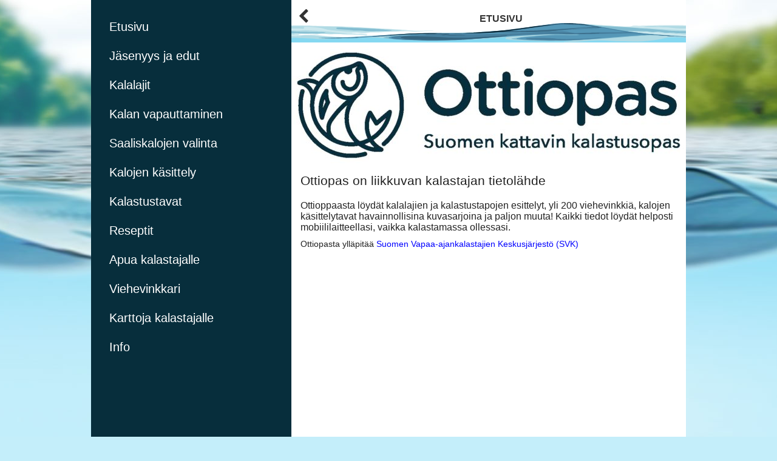

--- FILE ---
content_type: text/html; charset=UTF-8
request_url: https://www.ottiopas.fi/
body_size: 2015
content:
<!DOCTYPE html>
<html lang="fi" prefix="og: http://ogp.me/ns# fb: http://ogp.me/ns/fb#" class="no-js">
<head>
	<base href="/">
	<meta http-equiv="Content-Type" content="text/html; charset=UTF-8">
	<meta name="viewport" content="width=device-width, user-scalable=no, maximum-scale=1.0, minimum-scale=1.0 initial-scale=1">
	<meta name="msapplication-tap-highlight" content="no">
	<meta http-equiv="X-UA-Compatible" content="IE=edge, chrome=1">
	<meta name="apple-mobile-web-app-capable" content="yes">
	<meta name="mobile-web-app-capable" content="yes">
	<meta name="google" content="notranslate">

		<meta charset="UTF-8">
		<title> Ottiopas.fi</title>
 <link rel="stylesheet" href="https://maxcdn.bootstrapcdn.com/bootstrap/3.3.7/css/bootstrap.min.css"></link> 
    <script src="http://code.jquery.com/jquery-3.1.1.min.js"></script>
    <script src="https://maxcdn.bootstrapcdn.com/bootstrap/3.3.7/js/bootstrap.min.js"></script>
   <!--<script src="https://www.ottiopas.fi/wp-content/themes/otti/jStorage.min.js"></script>-->
	
	 <script src="https://www.ottiopas.fi/wp-content/themes/ottiopas/jStorage.js"></script>
	<link rel="stylesheet" href="https://www.ottiopas.fi/wp-content/themes/otti/style.css">
	
        <!--<script src="https://www.ottiopas.fi/wp-content/plugins/paged-post-slider/paged-post.js"></script>
		  <script src="https://www.ottiopas.fi/wp-content/themes/otti/jStorage.js"></script>
		  -->
		  			  <script src="https://www.ottiopas.fi/wp-content/themes/otti/main.js"></script>
		  			   			  
			  
<script src="https://use.fontawesome.com/0aac89bbd0.js"></script>





    <!-- HTML5 shim and Respond.js IE8 support of HTML5 elements and media queries -->
    <!--[if lt IE 9]>
      <script src="https://oss.maxcdn.com/libs/html5shiv/3.7.0/html5shiv.js"></script>
      <script src="https://oss.maxcdn.com/libs/respond.js/1.4.2/respond.min.js"></script>
    <![endif]-->   
  </head>
<body>

	
<div id="mySidenav" class="sidenav">
<a href="javascript:void(0)" class="closebtn" onclick="closeNav()">&times;</a>
	 <img alt="" style="width:80%;display:block;margin:auto;" src="https://www.ottiopas.fi/wp-content/themes/otti/ottiopas_logo.svg">
  <ul id="menu-paavalikko" class="mobile-nav"><li id="menu-item-31" class="menu-item menu-item-type-post_type menu-item-object-page menu-item-home current-menu-item page_item page-item-28 current_page_item menu-item-31"><a href="https://www.ottiopas.fi/">Etusivu</a></li>
<li id="menu-item-360" class="menu-item menu-item-type-post_type menu-item-object-page menu-item-360"><a href="https://www.ottiopas.fi/%ef%bb%bfjasenyys-ja-edut/">﻿Jäsenyys ja edut</a></li>
<li id="menu-item-419" class="menu-item menu-item-type-post_type menu-item-object-page menu-item-419"><a href="https://www.ottiopas.fi/kalalajit/">Kalalajit</a></li>
<li id="menu-item-362" class="menu-item menu-item-type-post_type menu-item-object-page menu-item-362"><a href="https://www.ottiopas.fi/kalan-vapauttaminen/">Kalan vapauttaminen</a></li>
<li id="menu-item-364" class="menu-item menu-item-type-post_type menu-item-object-page menu-item-364"><a href="https://www.ottiopas.fi/%ef%bb%bfsaaliskalojen-valinta/">﻿Saaliskalojen valinta</a></li>
<li id="menu-item-906" class="menu-item menu-item-type-post_type menu-item-object-page menu-item-906"><a href="https://www.ottiopas.fi/kalojen-kasittely/">Kalojen käsittely</a></li>
<li id="menu-item-1017" class="menu-item menu-item-type-post_type menu-item-object-page menu-item-1017"><a href="https://www.ottiopas.fi/kalastustavat/">Kalastustavat</a></li>
<li id="menu-item-1018" class="menu-item menu-item-type-post_type menu-item-object-page menu-item-1018"><a href="https://www.ottiopas.fi/reseptit/">Reseptit</a></li>
<li id="menu-item-1059" class="menu-item menu-item-type-post_type menu-item-object-page menu-item-1059"><a href="https://www.ottiopas.fi/apua-kalastajalle/">Apua kalastajalle</a></li>
<li id="menu-item-1958" class="menu-item menu-item-type-post_type menu-item-object-page menu-item-1958"><a href="https://www.ottiopas.fi/viehevinkkari/">Viehevinkkari</a></li>
<li id="menu-item-1997" class="menu-item menu-item-type-post_type menu-item-object-page menu-item-1997"><a href="https://www.ottiopas.fi/karttoja-kalastajalle/">Karttoja kalastajalle</a></li>
<li id="menu-item-368" class="menu-item menu-item-type-post_type menu-item-object-page menu-item-368"><a href="https://www.ottiopas.fi/info/">Info</a></li>
</ul> 
</div>

<div class="otc-container">
<!-- navigation start -->		
<nav class="left-navigation otc-navigation">
 <ul id="menu-paavalikko-1" class="sidebar-nav"><li class="menu-item menu-item-type-post_type menu-item-object-page menu-item-home current-menu-item page_item page-item-28 current_page_item menu-item-31"><a href="https://www.ottiopas.fi/">Etusivu</a></li>
<li class="menu-item menu-item-type-post_type menu-item-object-page menu-item-360"><a href="https://www.ottiopas.fi/%ef%bb%bfjasenyys-ja-edut/">﻿Jäsenyys ja edut</a></li>
<li class="menu-item menu-item-type-post_type menu-item-object-page menu-item-419"><a href="https://www.ottiopas.fi/kalalajit/">Kalalajit</a></li>
<li class="menu-item menu-item-type-post_type menu-item-object-page menu-item-362"><a href="https://www.ottiopas.fi/kalan-vapauttaminen/">Kalan vapauttaminen</a></li>
<li class="menu-item menu-item-type-post_type menu-item-object-page menu-item-364"><a href="https://www.ottiopas.fi/%ef%bb%bfsaaliskalojen-valinta/">﻿Saaliskalojen valinta</a></li>
<li class="menu-item menu-item-type-post_type menu-item-object-page menu-item-906"><a href="https://www.ottiopas.fi/kalojen-kasittely/">Kalojen käsittely</a></li>
<li class="menu-item menu-item-type-post_type menu-item-object-page menu-item-1017"><a href="https://www.ottiopas.fi/kalastustavat/">Kalastustavat</a></li>
<li class="menu-item menu-item-type-post_type menu-item-object-page menu-item-1018"><a href="https://www.ottiopas.fi/reseptit/">Reseptit</a></li>
<li class="menu-item menu-item-type-post_type menu-item-object-page menu-item-1059"><a href="https://www.ottiopas.fi/apua-kalastajalle/">Apua kalastajalle</a></li>
<li class="menu-item menu-item-type-post_type menu-item-object-page menu-item-1958"><a href="https://www.ottiopas.fi/viehevinkkari/">Viehevinkkari</a></li>
<li class="menu-item menu-item-type-post_type menu-item-object-page menu-item-1997"><a href="https://www.ottiopas.fi/karttoja-kalastajalle/">Karttoja kalastajalle</a></li>
<li class="menu-item menu-item-type-post_type menu-item-object-page menu-item-368"><a href="https://www.ottiopas.fi/info/">Info</a></li>
</ul> 
</nav>
<!-- navigation end --> 

<header id="myHeader">
			<div class="container-fullwidth">
				<nav>
					<ul>
						 <li class="menu-pointer"><a ng-show="backPossible" href="https://www.ottiopas.fi/" class=""><i class="fa fa-chevron-left"></i></a></li>
						<li><a class="navigation-title"><b ng-bind="pageTitle" class="ng-binding">ETUSIVU</b></a></li>
						<li class="menu-button" onclick="openNav()"><a class="show-otc menu-list"><i class="fa fa-bars"></i></a></li>
					</ul>
				</nav>
			</div>
		</header>	

<div id="hauki" style="float:left;"> 
	 <div class="main-content-container">
		  
			


<div class="page">
   
    
                <div class="container-fullwidth article">
		         <div class="container-fullwidth margin-bottom ng-scope">
      <div class="image-container fullsize-image">
        <img width="650" height="193" src="https://www.ottiopas.fi/wp-content/uploads/2017/12/ottikuva-650x193.jpg" class="attachment-otsikkokuva size-otsikkokuva wp-post-image" alt="" srcset="https://www.ottiopas.fi/wp-content/uploads/2017/12/ottikuva-650x193.jpg 650w, https://www.ottiopas.fi/wp-content/uploads/2017/12/ottikuva-300x89.jpg 300w, https://www.ottiopas.fi/wp-content/uploads/2017/12/ottikuva-768x228.jpg 768w, https://www.ottiopas.fi/wp-content/uploads/2017/12/ottikuva-1024x304.jpg 1024w, https://www.ottiopas.fi/wp-content/uploads/2017/12/ottikuva.jpg 1316w" sizes="(max-width: 650px) 100vw, 650px" />gsdg
      </div>
    </div>    
		 		
             
		 <div class="content-padding">
           <h1>Ottiopas on liikkuvan kalastajan tietolähde</h1>
<h2>Ottioppaasta löydät kalalajien ja kalastustapojen esittelyt, yli 200 viehevinkkiä, kalojen käsittelytavat havainnollisina kuvasarjoina ja paljon muuta! Kaikki tiedot löydät helposti mobiililaitteellasi, vaikka kalastamassa ollessasi.</h2>
<p>Ottiopasta ylläpitää <a href="https://www.vapaa-ajankalastaja.fi/" target="_blank" rel="noopener">Suomen Vapaa-ajankalastajien Keskusjärjestö (SVK)</a></p>
		 </div>
	</div>
                           
    
    
	</div>



 </div><!-- end page -->
	 </div><!-- end main-content-container -->
	 
	 
	 
<!-- mobilemenu -->


<!-- mobilemenu stop -->	 
	 
	 
</div><!-- end otc-container -->	 



</div>










<div class="footer">
		<div class="footer-header">Ota yhteyttä ja anna palautetta</div>
		<p class="footer-item"><a href="mailto:info@ottiopas.fi">info@ottiopas.fi</a></p>
		<p class="footer-item footer-icon-circle">
			<span class="fa-stack fa-sm">
				<i class="fa fa-circle fa-stack-2x"></i>
				<i class="fa fa-facebook fa-stack-1x fa-inverse footer-icon"></i>
		</span>
		<a href="http://www.facebook.com/ottiopas" target="_blank">www.facebook.com/ottiopas</a>
	</p>
		
		<div class="footer-right">
			<div class="footer-copy ng-binding">© Gummerus &amp; Suomen Vapaa-ajankalastajien Keskusjärjestö 2016</div>
			<div class="footer-rights">Katso sisältöjen oikeudet tarkemmin Info-osiosta</div>
		</div>
	</div>


 
</body>
</html>

--- FILE ---
content_type: text/css
request_url: https://www.ottiopas.fi/wp-content/themes/otti/style.css
body_size: 16676
content:
.fa-ul,header nav ul,nav ul.legend{list-style-type:none}.leaflet-image-layer,.leaflet-layer,.leaflet-map-pane,.leaflet-marker-icon,.leaflet-marker-pane,.leaflet-marker-shadow,.leaflet-overlay-pane,.leaflet-overlay-pane svg,.leaflet-popup-pane,.leaflet-shadow-pane,.leaflet-tile,.leaflet-tile-container,.leaflet-tile-pane,.leaflet-zoom-box{position:absolute;left:0;top:0}.leaflet-marker-icon,.leaflet-marker-shadow,.leaflet-tile{-webkit-user-select:none;-moz-user-select:none;user-select:none;-webkit-user-drag:none}.basic-title,.curtain-title{-webkit-user-select:none;-moz-user-select:none;-ms-user-select:none;-o-user-select:none}.leaflet-marker-icon,.leaflet-marker-shadow{display:block}.leaflet-container img{max-width:none!important}.leaflet-container img.leaflet-image-layer{max-width:15000px!important}.leaflet-tile{filter:inherit;visibility:hidden}.leaflet-tile-loaded{visibility:inherit}.leaflet-zoom-box{width:0;height:0}.leaflet-overlay-pane svg{-moz-user-select:none}.leaflet-tile-pane{z-index:2}.leaflet-objects-pane{z-index:3}.leaflet-overlay-pane{z-index:4}.leaflet-shadow-pane{z-index:5}.leaflet-marker-pane{z-index:6}.leaflet-popup-pane{z-index:7}.leaflet-vml-shape{width:1px;height:1px}.lvml{behavior:url(#default#VML);display:inline-block;position:absolute}.leaflet-control{position:relative;z-index:7;pointer-events:auto;float:left;clear:both}.leaflet-bottom,.leaflet-top{position:absolute;z-index:1000;pointer-events:none}.leaflet-top{top:0}.leaflet-right{right:0}.leaflet-bottom{bottom:0}.leaflet-left{left:0}.leaflet-right .leaflet-control{float:right}.leaflet-fade-anim .leaflet-popup,.leaflet-fade-anim .leaflet-tile{opacity:0;-webkit-transition:opacity .2s linear;-moz-transition:opacity .2s linear;-o-transition:opacity .2s linear;transition:opacity .2s linear}.leaflet-fade-anim .leaflet-map-pane .leaflet-popup,.leaflet-fade-anim .leaflet-tile-loaded{opacity:1}.leaflet-zoom-anim .leaflet-zoom-animated{-webkit-transition:-webkit-transform .25s cubic-bezier(0,0,.25,1);-moz-transition:-moz-transform .25s cubic-bezier(0,0,.25,1);-o-transition:-o-transform .25s cubic-bezier(0,0,.25,1);transition:transform .25s cubic-bezier(0,0,.25,1)}.leaflet-pan-anim .leaflet-tile,.leaflet-touching .leaflet-zoom-animated,.leaflet-zoom-anim .leaflet-tile{-webkit-transition:none;-moz-transition:none;-o-transition:none;transition:none}.leaflet-zoom-anim .leaflet-zoom-hide{visibility:hidden}.leaflet-clickable{cursor:pointer}.leaflet-container{overflow:hidden;-ms-touch-action:none;cursor:-webkit-grab;cursor:-moz-grab;background:#ddd;outline:0;font:12px/1.5 "Helvetica Neue",Arial,Helvetica,sans-serif}.leaflet-control,.leaflet-popup-pane{cursor:auto}.leaflet-dragging .leaflet-clickable,.leaflet-dragging .leaflet-container{cursor:move;cursor:-webkit-grabbing;cursor:-moz-grabbing}.leaflet-container a{color:#0078A8}.leaflet-container a.leaflet-active{outline:orange solid 2px}.leaflet-zoom-box{border:2px dotted #38f;background:rgba(255,255,255,.5)}.leaflet-bar{box-shadow:0 1px 5px rgba(0,0,0,.65);border-radius:4px}.leaflet-bar a,.leaflet-bar a:hover{background-color:#fff;border-bottom:1px solid #ccc;width:26px;height:26px;line-height:26px;display:block;text-align:center;text-decoration:none;color:#000}.leaflet-bar a,.leaflet-control-layers-toggle{background-position:50% 50%;background-repeat:no-repeat;display:block}.leaflet-bar a:hover{background-color:#f4f4f4}.leaflet-bar a:first-child{border-top-left-radius:4px;border-top-right-radius:4px}.leaflet-bar a:last-child{border-bottom-left-radius:4px;border-bottom-right-radius:4px;border-bottom:none}.leaflet-bar a.leaflet-disabled{cursor:default;background-color:#f4f4f4;color:#bbb}.leaflet-touch .leaflet-bar a{width:30px;height:30px;line-height:30px}.leaflet-control-zoom-in,.leaflet-control-zoom-out{font:700 18px 'Lucida Console',Monaco,monospace;text-indent:1px}.leaflet-control-zoom-out{font-size:20px}.leaflet-touch .leaflet-control-zoom-in{font-size:22px}.leaflet-touch .leaflet-control-zoom-out{font-size:24px}.leaflet-control-layers{box-shadow:0 1px 5px rgba(0,0,0,.4);background:#fff;border-radius:5px}.leaflet-control-layers-toggle{background-image:url(images/layers.png);width:36px;height:36px}.leaflet-retina .leaflet-control-layers-toggle{background-image:url(images/layers-2x.png);background-size:26px 26px}.leaflet-touch .leaflet-control-layers-toggle{width:44px;height:44px}.leaflet-control-layers .leaflet-control-layers-list,.leaflet-control-layers-expanded .leaflet-control-layers-toggle{display:none}.leaflet-control-layers-expanded .leaflet-control-layers-list{display:block;position:relative}.leaflet-control-layers-expanded{padding:6px 10px 6px 6px;color:#333;background:#fff}.leaflet-control-layers-selector{margin-top:2px;position:relative;top:1px}.leaflet-control-layers label{display:block}.leaflet-control-layers-separator{height:0;border-top:1px solid #ddd;margin:5px -10px 5px -6px}.leaflet-container .leaflet-control-attribution{background:#fff;background:rgba(255,255,255,.7);margin:0}.leaflet-control-attribution,.leaflet-control-scale-line{padding:0 5px;color:#333}.leaflet-control-attribution a{text-decoration:none}.leaflet-control-attribution a:hover{text-decoration:underline}.leaflet-container .leaflet-control-attribution,.leaflet-container .leaflet-control-scale{font-size:11px}.leaflet-left .leaflet-control-scale{margin-left:5px}.leaflet-bottom .leaflet-control-scale{margin-bottom:5px}.leaflet-control-scale-line{border:2px solid #777;border-top:none;line-height:1.1;padding:2px 5px 1px;font-size:11px;white-space:nowrap;overflow:hidden;-moz-box-sizing:content-box;box-sizing:content-box;background:#fff;background:rgba(255,255,255,.5)}*,.ngdialog{-moz-box-sizing:border-box}.leaflet-control-scale-line:not(:first-child){border-top:2px solid #777;border-bottom:none;margin-top:-2px}.leaflet-control-scale-line:not(:first-child):not(:last-child){border-bottom:2px solid #777}.leaflet-touch .leaflet-bar,.leaflet-touch .leaflet-control-attribution,.leaflet-touch .leaflet-control-layers{box-shadow:none}.leaflet-touch .leaflet-bar,.leaflet-touch .leaflet-control-layers{border:2px solid rgba(0,0,0,.2);background-clip:padding-box}.leaflet-popup{position:absolute;text-align:center}.leaflet-popup-content-wrapper{padding:1px;text-align:left;border-radius:12px}.leaflet-popup-content{margin:13px 19px;line-height:1.4}.leaflet-popup-content p{margin:18px 0}.leaflet-popup-tip-container{margin:0 auto;width:40px;height:20px;position:relative;overflow:hidden}.leaflet-popup-tip{width:17px;height:17px;padding:1px;margin:-10px auto 0;-webkit-transform:rotate(45deg);-moz-transform:rotate(45deg);-ms-transform:rotate(45deg);-o-transform:rotate(45deg);transform:rotate(45deg)}.leaflet-popup-content-wrapper,.leaflet-popup-tip{background:#fff;box-shadow:0 3px 14px rgba(0,0,0,.4)}.leaflet-container a.leaflet-popup-close-button{position:absolute;top:0;right:0;padding:4px 4px 0 0;text-align:center;width:18px;height:14px;font:16px/14px Tahoma,Verdana,sans-serif;color:#c3c3c3;text-decoration:none;font-weight:700;background:0 0}.leaflet-container a.leaflet-popup-close-button:hover{color:#999}.leaflet-popup-scrolled{overflow:auto;border-bottom:1px solid #ddd;border-top:1px solid #ddd}.leaflet-oldie .leaflet-popup-content-wrapper{zoom:1}.leaflet-oldie .leaflet-popup-tip{width:24px;margin:0 auto;-ms-filter:"progid:DXImageTransform.Microsoft.Matrix(M11=0.70710678, M12=0.70710678, M21=-0.70710678, M22=0.70710678)";filter:progid:DXImageTransform.Microsoft.Matrix(M11=.70710678, M12=.70710678, M21=-.70710678, M22=.70710678)}.fa.fa-pull-left,.fa.pull-left{margin-right:.3em}.leaflet-oldie .leaflet-popup-tip-container{margin-top:-1px}.leaflet-oldie .leaflet-control-layers,.leaflet-oldie .leaflet-control-zoom,.leaflet-oldie .leaflet-popup-content-wrapper,.leaflet-oldie .leaflet-popup-tip{border:1px solid #999}.leaflet-div-icon{background:#fff;border:1px solid #666}.leaflet-control-loading:empty{background-image:url([data-uri]);background-repeat:no-repeat}.leaflet-control-loading,.leaflet-control-zoom a.leaflet-control-loading,.leaflet-control-zoomslider a.leaflet-control-loading{display:none}.leaflet-control-loading.is-loading,.leaflet-control-zoom a.leaflet-control-loading.is-loading,.leaflet-control-zoomslider a.leaflet-control-loading.is-loading{display:block}.fa,.fa-stack{display:inline-block}.leaflet-bar-part-bottom{border-bottom:medium none;border-bottom-left-radius:4px;border-bottom-right-radius:4px}/*!
 *  Font Awesome 4.7.0 by @davegandy - http://fontawesome.io - @fontawesome
 *  License - http://fontawesome.io/license (Font: SIL OFL 1.1, CSS: MIT License)
 */

@font-face{font-family:FontAwesome;src:url(fontawesome-webfont.eot?v=4.7.0);src:url(fontawesome-webfont.eot?#iefix&v=4.7.0) format('embedded-opentype'),url(fontawesome-webfont.woff2?v=4.7.0) format('woff2'),url(fontawesome-webfont.woff?v=4.7.0) format('woff'),url(../fonts/fontawesome-webfont.ttf?v=4.7.0) format('truetype'),url(../fonts/fontawesome-webfont.svg?v=4.7.0#fontawesomeregular) format('svg');font-weight:400;font-style:normal}.fa{font:normal normal normal 14px/1 FontAwesome;font-size:inherit;text-rendering:auto;-webkit-font-smoothing:antialiased;-moz-osx-font-smoothing:grayscale}.fa-lg{font-size:1.33333333em;line-height:.75em;vertical-align:-15%}.fa-2x{font-size:2em}.fa-3x{font-size:3em}.fa-4x{font-size:4em}.fa-5x{font-size:5em}.fa-fw{width:1.28571429em;text-align:center}.fa-ul{padding-left:0;margin-left:2.14285714em}.fa.fa-pull-right,.fa.pull-right{margin-left:.3em}.fa-ul>li{position:relative}.fa-li{position:absolute;left:-2.14285714em;width:2.14285714em;top:.14285714em;text-align:center}.fa-li.fa-lg{left:-1.85714286em}.fa-border{padding:.2em .25em .15em;border:.08em solid #eee;border-radius:.1em}.fa-pull-left{float:left}.fa-pull-right,.pull-right{float:right}.pull-left{float:left}.fa-spin{-webkit-animation:fa-spin 2s infinite linear;animation:fa-spin 2s infinite linear}.fa-pulse{-webkit-animation:fa-spin 1s infinite steps(8);animation:fa-spin 1s infinite steps(8)}@-webkit-keyframes fa-spin{0%{-webkit-transform:rotate(0);transform:rotate(0)}100%{-webkit-transform:rotate(359deg);transform:rotate(359deg)}}@keyframes fa-spin{0%{-webkit-transform:rotate(0);transform:rotate(0)}100%{-webkit-transform:rotate(359deg);transform:rotate(359deg)}}.fa-rotate-90{-ms-filter:"progid:DXImageTransform.Microsoft.BasicImage(rotation=1)";-webkit-transform:rotate(90deg);-ms-transform:rotate(90deg);transform:rotate(90deg)}.fa-rotate-180{-ms-filter:"progid:DXImageTransform.Microsoft.BasicImage(rotation=2)";-webkit-transform:rotate(180deg);-ms-transform:rotate(180deg);transform:rotate(180deg)}.fa-rotate-270{-ms-filter:"progid:DXImageTransform.Microsoft.BasicImage(rotation=3)";-webkit-transform:rotate(270deg);-ms-transform:rotate(270deg);transform:rotate(270deg)}.fa-flip-horizontal{-ms-filter:"progid:DXImageTransform.Microsoft.BasicImage(rotation=0, mirror=1)";-webkit-transform:scale(-1,1);-ms-transform:scale(-1,1);transform:scale(-1,1)}.fa-flip-vertical{-ms-filter:"progid:DXImageTransform.Microsoft.BasicImage(rotation=2, mirror=1)";-webkit-transform:scale(1,-1);-ms-transform:scale(1,-1);transform:scale(1,-1)}:root .fa-flip-horizontal,:root .fa-flip-vertical,:root .fa-rotate-180,:root .fa-rotate-270,:root .fa-rotate-90{filter:none}.fa-stack{position:relative;width:2em;height:2em;line-height:2em;vertical-align:middle}.fa-stack-1x,.fa-stack-2x{position:absolute;left:0;width:100%;text-align:center}.fa-stack-1x{line-height:inherit}.fa-stack-2x{font-size:2em}.fa-glass:before{content:"\f000"}.fa-music:before{content:"\f001"}.fa-search:before{content:"\f002"}.fa-envelope-o:before{content:"\f003"}.fa-heart:before{content:"\f004"}.fa-star:before{content:"\f005"}.fa-star-o:before{content:"\f006"}.fa-user:before{content:"\f007"}.fa-film:before{content:"\f008"}.fa-th-large:before{content:"\f009"}.fa-th:before{content:"\f00a"}.fa-th-list:before{content:"\f00b"}.fa-check:before{content:"\f00c"}.fa-close:before,.fa-remove:before,.fa-times:before{content:"\f00d"}.fa-search-plus:before{content:"\f00e"}.fa-search-minus:before{content:"\f010"}.fa-power-off:before{content:"\f011"}.fa-signal:before{content:"\f012"}.fa-cog:before,.fa-gear:before{content:"\f013"}.fa-trash-o:before{content:"\f014"}.fa-home:before{content:"\f015"}.fa-file-o:before{content:"\f016"}.fa-clock-o:before{content:"\f017"}.fa-road:before{content:"\f018"}.fa-download:before{content:"\f019"}.fa-arrow-circle-o-down:before{content:"\f01a"}.fa-arrow-circle-o-up:before{content:"\f01b"}.fa-inbox:before{content:"\f01c"}.fa-play-circle-o:before{content:"\f01d"}.fa-repeat:before,.fa-rotate-right:before{content:"\f01e"}.fa-refresh:before{content:"\f021"}.fa-list-alt:before{content:"\f022"}.fa-lock:before{content:"\f023"}.fa-flag:before{content:"\f024"}.fa-headphones:before{content:"\f025"}.fa-volume-off:before{content:"\f026"}.fa-volume-down:before{content:"\f027"}.fa-volume-up:before{content:"\f028"}.fa-qrcode:before{content:"\f029"}.fa-barcode:before{content:"\f02a"}.fa-tag:before{content:"\f02b"}.fa-tags:before{content:"\f02c"}.fa-book:before{content:"\f02d"}.fa-bookmark:before{content:"\f02e"}.fa-print:before{content:"\f02f"}.fa-camera:before{content:"\f030"}.fa-font:before{content:"\f031"}.fa-bold:before{content:"\f032"}.fa-italic:before{content:"\f033"}.fa-text-height:before{content:"\f034"}.fa-text-width:before{content:"\f035"}.fa-align-left:before{content:"\f036"}.fa-align-center:before{content:"\f037"}.fa-align-right:before{content:"\f038"}.fa-align-justify:before{content:"\f039"}.fa-list:before{content:"\f03a"}.fa-dedent:before,.fa-outdent:before{content:"\f03b"}.fa-indent:before{content:"\f03c"}.fa-video-camera:before{content:"\f03d"}.fa-image:before,.fa-photo:before,.fa-picture-o:before{content:"\f03e"}.fa-pencil:before{content:"\f040"}.fa-map-marker:before{content:"\f041"}.fa-adjust:before{content:"\f042"}.fa-tint:before{content:"\f043"}.fa-edit:before,.fa-pencil-square-o:before{content:"\f044"}.fa-share-square-o:before{content:"\f045"}.fa-check-square-o:before{content:"\f046"}.fa-arrows:before{content:"\f047"}.fa-step-backward:before{content:"\f048"}.fa-fast-backward:before{content:"\f049"}.fa-backward:before{content:"\f04a"}.fa-play:before{content:"\f04b"}.fa-pause:before{content:"\f04c"}.fa-stop:before{content:"\f04d"}.fa-forward:before{content:"\f04e"}.fa-fast-forward:before{content:"\f050"}.fa-step-forward:before{content:"\f051"}.fa-eject:before{content:"\f052"}.fa-chevron-left:before{content:"\f053"}.fa-chevron-right:before{content:"\f054"}.fa-plus-circle:before{content:"\f055"}.fa-minus-circle:before{content:"\f056"}.fa-times-circle:before{content:"\f057"}.fa-check-circle:before{content:"\f058"}.fa-question-circle:before{content:"\f059"}.fa-info-circle:before{content:"\f05a"}.fa-crosshairs:before{content:"\f05b"}.fa-times-circle-o:before{content:"\f05c"}.fa-check-circle-o:before{content:"\f05d"}.fa-ban:before{content:"\f05e"}.fa-arrow-left:before{content:"\f060"}.fa-arrow-right:before{content:"\f061"}.fa-arrow-up:before{content:"\f062"}.fa-arrow-down:before{content:"\f063"}.fa-mail-forward:before,.fa-share:before{content:"\f064"}.fa-expand:before{content:"\f065"}.fa-compress:before{content:"\f066"}.fa-plus:before{content:"\f067"}.fa-minus:before{content:"\f068"}.fa-asterisk:before{content:"\f069"}.fa-exclamation-circle:before{content:"\f06a"}.fa-gift:before{content:"\f06b"}.fa-leaf:before{content:"\f06c"}.fa-fire:before{content:"\f06d"}.fa-eye:before{content:"\f06e"}.fa-eye-slash:before{content:"\f070"}.fa-exclamation-triangle:before,.fa-warning:before{content:"\f071"}.fa-plane:before{content:"\f072"}.fa-calendar:before{content:"\f073"}.fa-random:before{content:"\f074"}.fa-comment:before{content:"\f075"}.fa-magnet:before{content:"\f076"}.fa-chevron-up:before{content:"\f077"}.fa-chevron-down:before{content:"\f078"}.fa-retweet:before{content:"\f079"}.fa-shopping-cart:before{content:"\f07a"}.fa-folder:before{content:"\f07b"}.fa-folder-open:before{content:"\f07c"}.fa-arrows-v:before{content:"\f07d"}.fa-arrows-h:before{content:"\f07e"}.fa-bar-chart-o:before,.fa-bar-chart:before{content:"\f080"}.fa-twitter-square:before{content:"\f081"}.fa-facebook-square:before{content:"\f082"}.fa-camera-retro:before{content:"\f083"}.fa-key:before{content:"\f084"}.fa-cogs:before,.fa-gears:before{content:"\f085"}.fa-comments:before{content:"\f086"}.fa-thumbs-o-up:before{content:"\f087"}.fa-thumbs-o-down:before{content:"\f088"}.fa-star-half:before{content:"\f089"}.fa-heart-o:before{content:"\f08a"}.fa-sign-out:before{content:"\f08b"}.fa-linkedin-square:before{content:"\f08c"}.fa-thumb-tack:before{content:"\f08d"}.fa-external-link:before{content:"\f08e"}.fa-sign-in:before{content:"\f090"}.fa-trophy:before{content:"\f091"}.fa-github-square:before{content:"\f092"}.fa-upload:before{content:"\f093"}.fa-lemon-o:before{content:"\f094"}.fa-phone:before{content:"\f095"}.fa-square-o:before{content:"\f096"}.fa-bookmark-o:before{content:"\f097"}.fa-phone-square:before{content:"\f098"}.fa-twitter:before{content:"\f099"}.fa-facebook-f:before,.fa-facebook:before{content:"\f09a"}.fa-github:before{content:"\f09b"}.fa-unlock:before{content:"\f09c"}.fa-credit-card:before{content:"\f09d"}.fa-feed:before,.fa-rss:before{content:"\f09e"}.fa-hdd-o:before{content:"\f0a0"}.fa-bullhorn:before{content:"\f0a1"}.fa-bell:before{content:"\f0f3"}.fa-certificate:before{content:"\f0a3"}.fa-hand-o-right:before{content:"\f0a4"}.fa-hand-o-left:before{content:"\f0a5"}.fa-hand-o-up:before{content:"\f0a6"}.fa-hand-o-down:before{content:"\f0a7"}.fa-arrow-circle-left:before{content:"\f0a8"}.fa-arrow-circle-right:before{content:"\f0a9"}.fa-arrow-circle-up:before{content:"\f0aa"}.fa-arrow-circle-down:before{content:"\f0ab"}.fa-globe:before{content:"\f0ac"}.fa-wrench:before{content:"\f0ad"}.fa-tasks:before{content:"\f0ae"}.fa-filter:before{content:"\f0b0"}.fa-briefcase:before{content:"\f0b1"}.fa-arrows-alt:before{content:"\f0b2"}.fa-group:before,.fa-users:before{content:"\f0c0"}.fa-chain:before,.fa-link:before{content:"\f0c1"}.fa-cloud:before{content:"\f0c2"}.fa-flask:before{content:"\f0c3"}.fa-cut:before,.fa-scissors:before{content:"\f0c4"}.fa-copy:before,.fa-files-o:before{content:"\f0c5"}.fa-paperclip:before{content:"\f0c6"}.fa-floppy-o:before,.fa-save:before{content:"\f0c7"}.fa-square:before{content:"\f0c8"}.fa-bars:before,.fa-navicon:before,.fa-reorder:before{content:"\f0c9"}.fa-list-ul:before{content:"\f0ca"}.fa-list-ol:before{content:"\f0cb"}.fa-strikethrough:before{content:"\f0cc"}.fa-underline:before{content:"\f0cd"}.fa-table:before{content:"\f0ce"}.fa-magic:before{content:"\f0d0"}.fa-truck:before{content:"\f0d1"}.fa-pinterest:before{content:"\f0d2"}.fa-pinterest-square:before{content:"\f0d3"}.fa-google-plus-square:before{content:"\f0d4"}.fa-google-plus:before{content:"\f0d5"}.fa-money:before{content:"\f0d6"}.fa-caret-down:before{content:"\f0d7"}.fa-caret-up:before{content:"\f0d8"}.fa-caret-left:before{content:"\f0d9"}.fa-caret-right:before{content:"\f0da"}.fa-columns:before{content:"\f0db"}.fa-sort:before,.fa-unsorted:before{content:"\f0dc"}.fa-sort-desc:before,.fa-sort-down:before{content:"\f0dd"}.fa-sort-asc:before,.fa-sort-up:before{content:"\f0de"}.fa-envelope:before{content:"\f0e0"}.fa-linkedin:before{content:"\f0e1"}.fa-rotate-left:before,.fa-undo:before{content:"\f0e2"}.fa-gavel:before,.fa-legal:before{content:"\f0e3"}.fa-dashboard:before,.fa-tachometer:before{content:"\f0e4"}.fa-comment-o:before{content:"\f0e5"}.fa-comments-o:before{content:"\f0e6"}.fa-bolt:before,.fa-flash:before{content:"\f0e7"}.fa-sitemap:before{content:"\f0e8"}.fa-umbrella:before{content:"\f0e9"}.fa-clipboard:before,.fa-paste:before{content:"\f0ea"}.fa-lightbulb-o:before{content:"\f0eb"}.fa-exchange:before{content:"\f0ec"}.fa-cloud-download:before{content:"\f0ed"}.fa-cloud-upload:before{content:"\f0ee"}.fa-user-md:before{content:"\f0f0"}.fa-stethoscope:before{content:"\f0f1"}.fa-suitcase:before{content:"\f0f2"}.fa-bell-o:before{content:"\f0a2"}.fa-coffee:before{content:"\f0f4"}.fa-cutlery:before{content:"\f0f5"}.fa-file-text-o:before{content:"\f0f6"}.fa-building-o:before{content:"\f0f7"}.fa-hospital-o:before{content:"\f0f8"}.fa-ambulance:before{content:"\f0f9"}.fa-medkit:before{content:"\f0fa"}.fa-fighter-jet:before{content:"\f0fb"}.fa-beer:before{content:"\f0fc"}.fa-h-square:before{content:"\f0fd"}.fa-plus-square:before{content:"\f0fe"}.fa-angle-double-left:before{content:"\f100"}.fa-angle-double-right:before{content:"\f101"}.fa-angle-double-up:before{content:"\f102"}.fa-angle-double-down:before{content:"\f103"}.fa-angle-left:before{content:"\f104"}.fa-angle-right:before{content:"\f105"}.fa-angle-up:before{content:"\f106"}.fa-angle-down:before{content:"\f107"}.fa-desktop:before{content:"\f108"}.fa-laptop:before{content:"\f109"}.fa-tablet:before{content:"\f10a"}.fa-mobile-phone:before,.fa-mobile:before{content:"\f10b"}.fa-circle-o:before{content:"\f10c"}.fa-quote-left:before{content:"\f10d"}.fa-quote-right:before{content:"\f10e"}.fa-spinner:before{content:"\f110"}.fa-circle:before{content:"\f111"}.fa-mail-reply:before,.fa-reply:before{content:"\f112"}.fa-github-alt:before{content:"\f113"}.fa-folder-o:before{content:"\f114"}.fa-folder-open-o:before{content:"\f115"}.fa-smile-o:before{content:"\f118"}.fa-frown-o:before{content:"\f119"}.fa-meh-o:before{content:"\f11a"}.fa-gamepad:before{content:"\f11b"}.fa-keyboard-o:before{content:"\f11c"}.fa-flag-o:before{content:"\f11d"}.fa-flag-checkered:before{content:"\f11e"}.fa-terminal:before{content:"\f120"}.fa-code:before{content:"\f121"}.fa-mail-reply-all:before,.fa-reply-all:before{content:"\f122"}.fa-star-half-empty:before,.fa-star-half-full:before,.fa-star-half-o:before{content:"\f123"}.fa-location-arrow:before{content:"\f124"}.fa-crop:before{content:"\f125"}.fa-code-fork:before{content:"\f126"}.fa-chain-broken:before,.fa-unlink:before{content:"\f127"}.fa-question:before{content:"\f128"}.fa-info:before{content:"\f129"}.fa-exclamation:before{content:"\f12a"}.fa-superscript:before{content:"\f12b"}.fa-subscript:before{content:"\f12c"}.fa-eraser:before{content:"\f12d"}.fa-puzzle-piece:before{content:"\f12e"}.fa-microphone:before{content:"\f130"}.fa-microphone-slash:before{content:"\f131"}.fa-shield:before{content:"\f132"}.fa-calendar-o:before{content:"\f133"}.fa-fire-extinguisher:before{content:"\f134"}.fa-rocket:before{content:"\f135"}.fa-maxcdn:before{content:"\f136"}.fa-chevron-circle-left:before{content:"\f137"}.fa-chevron-circle-right:before{content:"\f138"}.fa-chevron-circle-up:before{content:"\f139"}.fa-chevron-circle-down:before{content:"\f13a"}.fa-html5:before{content:"\f13b"}.fa-css3:before{content:"\f13c"}.fa-anchor:before{content:"\f13d"}.fa-unlock-alt:before{content:"\f13e"}.fa-bullseye:before{content:"\f140"}.fa-ellipsis-h:before{content:"\f141"}.fa-ellipsis-v:before{content:"\f142"}.fa-rss-square:before{content:"\f143"}.fa-play-circle:before{content:"\f144"}.fa-ticket:before{content:"\f145"}.fa-minus-square:before{content:"\f146"}.fa-minus-square-o:before{content:"\f147"}.fa-level-up:before{content:"\f148"}.fa-level-down:before{content:"\f149"}.fa-check-square:before{content:"\f14a"}.fa-pencil-square:before{content:"\f14b"}.fa-external-link-square:before{content:"\f14c"}.fa-share-square:before{content:"\f14d"}.fa-compass:before{content:"\f14e"}.fa-caret-square-o-down:before,.fa-toggle-down:before{content:"\f150"}.fa-caret-square-o-up:before,.fa-toggle-up:before{content:"\f151"}.fa-caret-square-o-right:before,.fa-toggle-right:before{content:"\f152"}.fa-eur:before,.fa-euro:before{content:"\f153"}.fa-gbp:before{content:"\f154"}.fa-dollar:before,.fa-usd:before{content:"\f155"}.fa-inr:before,.fa-rupee:before{content:"\f156"}.fa-cny:before,.fa-jpy:before,.fa-rmb:before,.fa-yen:before{content:"\f157"}.fa-rouble:before,.fa-rub:before,.fa-ruble:before{content:"\f158"}.fa-krw:before,.fa-won:before{content:"\f159"}.fa-bitcoin:before,.fa-btc:before{content:"\f15a"}.fa-file:before{content:"\f15b"}.fa-file-text:before{content:"\f15c"}.fa-sort-alpha-asc:before{content:"\f15d"}.fa-sort-alpha-desc:before{content:"\f15e"}.fa-sort-amount-asc:before{content:"\f160"}.fa-sort-amount-desc:before{content:"\f161"}.fa-sort-numeric-asc:before{content:"\f162"}.fa-sort-numeric-desc:before{content:"\f163"}.fa-thumbs-up:before{content:"\f164"}.fa-thumbs-down:before{content:"\f165"}.fa-youtube-square:before{content:"\f166"}.fa-youtube:before{content:"\f167"}.fa-xing:before{content:"\f168"}.fa-xing-square:before{content:"\f169"}.fa-youtube-play:before{content:"\f16a"}.fa-dropbox:before{content:"\f16b"}.fa-stack-overflow:before{content:"\f16c"}.fa-instagram:before{content:"\f16d"}.fa-flickr:before{content:"\f16e"}.fa-adn:before{content:"\f170"}.fa-bitbucket:before{content:"\f171"}.fa-bitbucket-square:before{content:"\f172"}.fa-tumblr:before{content:"\f173"}.fa-tumblr-square:before{content:"\f174"}.fa-long-arrow-down:before{content:"\f175"}.fa-long-arrow-up:before{content:"\f176"}.fa-long-arrow-left:before{content:"\f177"}.fa-long-arrow-right:before{content:"\f178"}.fa-apple:before{content:"\f179"}.fa-windows:before{content:"\f17a"}.fa-android:before{content:"\f17b"}.fa-linux:before{content:"\f17c"}.fa-dribbble:before{content:"\f17d"}.fa-skype:before{content:"\f17e"}.fa-foursquare:before{content:"\f180"}.fa-trello:before{content:"\f181"}.fa-female:before{content:"\f182"}.fa-male:before{content:"\f183"}.fa-gittip:before,.fa-gratipay:before{content:"\f184"}.fa-sun-o:before{content:"\f185"}.fa-moon-o:before{content:"\f186"}.fa-archive:before{content:"\f187"}.fa-bug:before{content:"\f188"}.fa-vk:before{content:"\f189"}.fa-weibo:before{content:"\f18a"}.fa-renren:before{content:"\f18b"}.fa-pagelines:before{content:"\f18c"}.fa-stack-exchange:before{content:"\f18d"}.fa-arrow-circle-o-right:before{content:"\f18e"}.fa-arrow-circle-o-left:before{content:"\f190"}.fa-caret-square-o-left:before,.fa-toggle-left:before{content:"\f191"}.fa-dot-circle-o:before{content:"\f192"}.fa-wheelchair:before{content:"\f193"}.fa-vimeo-square:before{content:"\f194"}.fa-try:before,.fa-turkish-lira:before{content:"\f195"}.fa-plus-square-o:before{content:"\f196"}.fa-space-shuttle:before{content:"\f197"}.fa-slack:before{content:"\f198"}.fa-envelope-square:before{content:"\f199"}.fa-wordpress:before{content:"\f19a"}.fa-openid:before{content:"\f19b"}.fa-bank:before,.fa-institution:before,.fa-university:before{content:"\f19c"}.fa-graduation-cap:before,.fa-mortar-board:before{content:"\f19d"}.fa-yahoo:before{content:"\f19e"}.fa-google:before{content:"\f1a0"}.fa-reddit:before{content:"\f1a1"}.fa-reddit-square:before{content:"\f1a2"}.fa-stumbleupon-circle:before{content:"\f1a3"}.fa-stumbleupon:before{content:"\f1a4"}.fa-delicious:before{content:"\f1a5"}.fa-digg:before{content:"\f1a6"}.fa-pied-piper-pp:before{content:"\f1a7"}.fa-pied-piper-alt:before{content:"\f1a8"}.fa-drupal:before{content:"\f1a9"}.fa-joomla:before{content:"\f1aa"}.fa-language:before{content:"\f1ab"}.fa-fax:before{content:"\f1ac"}.fa-building:before{content:"\f1ad"}.fa-child:before{content:"\f1ae"}.fa-paw:before{content:"\f1b0"}.fa-spoon:before{content:"\f1b1"}.fa-cube:before{content:"\f1b2"}.fa-cubes:before{content:"\f1b3"}.fa-behance:before{content:"\f1b4"}.fa-behance-square:before{content:"\f1b5"}.fa-steam:before{content:"\f1b6"}.fa-steam-square:before{content:"\f1b7"}.fa-recycle:before{content:"\f1b8"}.fa-automobile:before,.fa-car:before{content:"\f1b9"}.fa-cab:before,.fa-taxi:before{content:"\f1ba"}.fa-tree:before{content:"\f1bb"}.fa-spotify:before{content:"\f1bc"}.fa-deviantart:before{content:"\f1bd"}.fa-soundcloud:before{content:"\f1be"}.fa-database:before{content:"\f1c0"}.fa-file-pdf-o:before{content:"\f1c1"}.fa-file-word-o:before{content:"\f1c2"}.fa-file-excel-o:before{content:"\f1c3"}.fa-file-powerpoint-o:before{content:"\f1c4"}.fa-file-image-o:before,.fa-file-photo-o:before,.fa-file-picture-o:before{content:"\f1c5"}.fa-file-archive-o:before,.fa-file-zip-o:before{content:"\f1c6"}.fa-file-audio-o:before,.fa-file-sound-o:before{content:"\f1c7"}.fa-file-movie-o:before,.fa-file-video-o:before{content:"\f1c8"}.fa-file-code-o:before{content:"\f1c9"}.fa-vine:before{content:"\f1ca"}.fa-codepen:before{content:"\f1cb"}.fa-jsfiddle:before{content:"\f1cc"}.fa-life-bouy:before,.fa-life-buoy:before,.fa-life-ring:before,.fa-life-saver:before,.fa-support:before{content:"\f1cd"}.fa-circle-o-notch:before{content:"\f1ce"}.fa-ra:before,.fa-rebel:before,.fa-resistance:before{content:"\f1d0"}.fa-empire:before,.fa-ge:before{content:"\f1d1"}.fa-git-square:before{content:"\f1d2"}.fa-git:before{content:"\f1d3"}.fa-hacker-news:before,.fa-y-combinator-square:before,.fa-yc-square:before{content:"\f1d4"}.fa-tencent-weibo:before{content:"\f1d5"}.fa-qq:before{content:"\f1d6"}.fa-wechat:before,.fa-weixin:before{content:"\f1d7"}.fa-paper-plane:before,.fa-send:before{content:"\f1d8"}.fa-paper-plane-o:before,.fa-send-o:before{content:"\f1d9"}.fa-history:before{content:"\f1da"}.fa-circle-thin:before{content:"\f1db"}.fa-header:before{content:"\f1dc"}.fa-paragraph:before{content:"\f1dd"}.fa-sliders:before{content:"\f1de"}.fa-share-alt:before{content:"\f1e0"}.fa-share-alt-square:before{content:"\f1e1"}.fa-bomb:before{content:"\f1e2"}.fa-futbol-o:before,.fa-soccer-ball-o:before{content:"\f1e3"}.fa-tty:before{content:"\f1e4"}.fa-binoculars:before{content:"\f1e5"}.fa-plug:before{content:"\f1e6"}.fa-slideshare:before{content:"\f1e7"}.fa-twitch:before{content:"\f1e8"}.fa-yelp:before{content:"\f1e9"}.fa-newspaper-o:before{content:"\f1ea"}.fa-wifi:before{content:"\f1eb"}.fa-calculator:before{content:"\f1ec"}.fa-paypal:before{content:"\f1ed"}.fa-google-wallet:before{content:"\f1ee"}.fa-cc-visa:before{content:"\f1f0"}.fa-cc-mastercard:before{content:"\f1f1"}.fa-cc-discover:before{content:"\f1f2"}.fa-cc-amex:before{content:"\f1f3"}.fa-cc-paypal:before{content:"\f1f4"}.fa-cc-stripe:before{content:"\f1f5"}.fa-bell-slash:before{content:"\f1f6"}.fa-bell-slash-o:before{content:"\f1f7"}.fa-trash:before{content:"\f1f8"}.fa-copyright:before{content:"\f1f9"}.fa-at:before{content:"\f1fa"}.fa-eyedropper:before{content:"\f1fb"}.fa-paint-brush:before{content:"\f1fc"}.fa-birthday-cake:before{content:"\f1fd"}.fa-area-chart:before{content:"\f1fe"}.fa-pie-chart:before{content:"\f200"}.fa-line-chart:before{content:"\f201"}.fa-lastfm:before{content:"\f202"}.fa-lastfm-square:before{content:"\f203"}.fa-toggle-off:before{content:"\f204"}.fa-toggle-on:before{content:"\f205"}.fa-bicycle:before{content:"\f206"}.fa-bus:before{content:"\f207"}.fa-ioxhost:before{content:"\f208"}.fa-angellist:before{content:"\f209"}.fa-cc:before{content:"\f20a"}.fa-ils:before,.fa-shekel:before,.fa-sheqel:before{content:"\f20b"}.fa-meanpath:before{content:"\f20c"}.fa-buysellads:before{content:"\f20d"}.fa-connectdevelop:before{content:"\f20e"}.fa-dashcube:before{content:"\f210"}.fa-forumbee:before{content:"\f211"}.fa-leanpub:before{content:"\f212"}.fa-sellsy:before{content:"\f213"}.fa-shirtsinbulk:before{content:"\f214"}.fa-simplybuilt:before{content:"\f215"}.fa-skyatlas:before{content:"\f216"}.fa-cart-plus:before{content:"\f217"}.fa-cart-arrow-down:before{content:"\f218"}.fa-diamond:before{content:"\f219"}.fa-ship:before{content:"\f21a"}.fa-user-secret:before{content:"\f21b"}.fa-motorcycle:before{content:"\f21c"}.fa-street-view:before{content:"\f21d"}.fa-heartbeat:before{content:"\f21e"}.fa-venus:before{content:"\f221"}.fa-mars:before{content:"\f222"}.fa-mercury:before{content:"\f223"}.fa-intersex:before,.fa-transgender:before{content:"\f224"}.fa-transgender-alt:before{content:"\f225"}.fa-venus-double:before{content:"\f226"}.fa-mars-double:before{content:"\f227"}.fa-venus-mars:before{content:"\f228"}.fa-mars-stroke:before{content:"\f229"}.fa-mars-stroke-v:before{content:"\f22a"}.fa-mars-stroke-h:before{content:"\f22b"}.fa-neuter:before{content:"\f22c"}.fa-genderless:before{content:"\f22d"}.fa-facebook-official:before{content:"\f230"}.fa-pinterest-p:before{content:"\f231"}.fa-whatsapp:before{content:"\f232"}.fa-server:before{content:"\f233"}.fa-user-plus:before{content:"\f234"}.fa-user-times:before{content:"\f235"}.fa-bed:before,.fa-hotel:before{content:"\f236"}.fa-viacoin:before{content:"\f237"}.fa-train:before{content:"\f238"}.fa-subway:before{content:"\f239"}.fa-medium:before{content:"\f23a"}.fa-y-combinator:before,.fa-yc:before{content:"\f23b"}.fa-optin-monster:before{content:"\f23c"}.fa-opencart:before{content:"\f23d"}.fa-expeditedssl:before{content:"\f23e"}.fa-battery-4:before,.fa-battery-full:before,.fa-battery:before{content:"\f240"}.fa-battery-3:before,.fa-battery-three-quarters:before{content:"\f241"}.fa-battery-2:before,.fa-battery-half:before{content:"\f242"}.fa-battery-1:before,.fa-battery-quarter:before{content:"\f243"}.fa-battery-0:before,.fa-battery-empty:before{content:"\f244"}.fa-mouse-pointer:before{content:"\f245"}.fa-i-cursor:before{content:"\f246"}.fa-object-group:before{content:"\f247"}.fa-object-ungroup:before{content:"\f248"}.fa-sticky-note:before{content:"\f249"}.fa-sticky-note-o:before{content:"\f24a"}.fa-cc-jcb:before{content:"\f24b"}.fa-cc-diners-club:before{content:"\f24c"}.fa-clone:before{content:"\f24d"}.fa-balance-scale:before{content:"\f24e"}.fa-hourglass-o:before{content:"\f250"}.fa-hourglass-1:before,.fa-hourglass-start:before{content:"\f251"}.fa-hourglass-2:before,.fa-hourglass-half:before{content:"\f252"}.fa-hourglass-3:before,.fa-hourglass-end:before{content:"\f253"}.fa-hourglass:before{content:"\f254"}.fa-hand-grab-o:before,.fa-hand-rock-o:before{content:"\f255"}.fa-hand-paper-o:before,.fa-hand-stop-o:before{content:"\f256"}.fa-hand-scissors-o:before{content:"\f257"}.fa-hand-lizard-o:before{content:"\f258"}.fa-hand-spock-o:before{content:"\f259"}.fa-hand-pointer-o:before{content:"\f25a"}.fa-hand-peace-o:before{content:"\f25b"}.fa-trademark:before{content:"\f25c"}.fa-registered:before{content:"\f25d"}.fa-creative-commons:before{content:"\f25e"}.fa-gg:before{content:"\f260"}.fa-gg-circle:before{content:"\f261"}.fa-tripadvisor:before{content:"\f262"}.fa-odnoklassniki:before{content:"\f263"}.fa-odnoklassniki-square:before{content:"\f264"}.fa-get-pocket:before{content:"\f265"}.fa-wikipedia-w:before{content:"\f266"}.fa-safari:before{content:"\f267"}.fa-chrome:before{content:"\f268"}.fa-firefox:before{content:"\f269"}.fa-opera:before{content:"\f26a"}.fa-internet-explorer:before{content:"\f26b"}.fa-television:before,.fa-tv:before{content:"\f26c"}.fa-contao:before{content:"\f26d"}.fa-500px:before{content:"\f26e"}.fa-amazon:before{content:"\f270"}.fa-calendar-plus-o:before{content:"\f271"}.fa-calendar-minus-o:before{content:"\f272"}.fa-calendar-times-o:before{content:"\f273"}.fa-calendar-check-o:before{content:"\f274"}.fa-industry:before{content:"\f275"}.fa-map-pin:before{content:"\f276"}.fa-map-signs:before{content:"\f277"}.fa-map-o:before{content:"\f278"}.fa-map:before{content:"\f279"}.fa-commenting:before{content:"\f27a"}.fa-commenting-o:before{content:"\f27b"}.fa-houzz:before{content:"\f27c"}.fa-vimeo:before{content:"\f27d"}.fa-black-tie:before{content:"\f27e"}.fa-fonticons:before{content:"\f280"}.fa-reddit-alien:before{content:"\f281"}.fa-edge:before{content:"\f282"}.fa-credit-card-alt:before{content:"\f283"}.fa-codiepie:before{content:"\f284"}.fa-modx:before{content:"\f285"}.fa-fort-awesome:before{content:"\f286"}.fa-usb:before{content:"\f287"}.fa-product-hunt:before{content:"\f288"}.fa-mixcloud:before{content:"\f289"}.fa-scribd:before{content:"\f28a"}.fa-pause-circle:before{content:"\f28b"}.fa-pause-circle-o:before{content:"\f28c"}.fa-stop-circle:before{content:"\f28d"}.fa-stop-circle-o:before{content:"\f28e"}.fa-shopping-bag:before{content:"\f290"}.fa-shopping-basket:before{content:"\f291"}.fa-hashtag:before{content:"\f292"}.fa-bluetooth:before{content:"\f293"}.fa-bluetooth-b:before{content:"\f294"}.fa-percent:before{content:"\f295"}.fa-gitlab:before{content:"\f296"}.fa-wpbeginner:before{content:"\f297"}.fa-wpforms:before{content:"\f298"}.fa-envira:before{content:"\f299"}.fa-universal-access:before{content:"\f29a"}.fa-wheelchair-alt:before{content:"\f29b"}.fa-question-circle-o:before{content:"\f29c"}.fa-blind:before{content:"\f29d"}.fa-audio-description:before{content:"\f29e"}.fa-volume-control-phone:before{content:"\f2a0"}.fa-braille:before{content:"\f2a1"}.fa-assistive-listening-systems:before{content:"\f2a2"}.fa-american-sign-language-interpreting:before,.fa-asl-interpreting:before{content:"\f2a3"}.fa-deaf:before,.fa-deafness:before,.fa-hard-of-hearing:before{content:"\f2a4"}.fa-glide:before{content:"\f2a5"}.fa-glide-g:before{content:"\f2a6"}.fa-sign-language:before,.fa-signing:before{content:"\f2a7"}.fa-low-vision:before{content:"\f2a8"}.fa-viadeo:before{content:"\f2a9"}.fa-viadeo-square:before{content:"\f2aa"}.fa-snapchat:before{content:"\f2ab"}.fa-snapchat-ghost:before{content:"\f2ac"}.fa-snapchat-square:before{content:"\f2ad"}.fa-pied-piper:before{content:"\f2ae"}.fa-first-order:before{content:"\f2b0"}.fa-yoast:before{content:"\f2b1"}.fa-themeisle:before{content:"\f2b2"}.fa-google-plus-circle:before,.fa-google-plus-official:before{content:"\f2b3"}.fa-fa:before,.fa-font-awesome:before{content:"\f2b4"}.fa-handshake-o:before{content:"\f2b5"}.fa-envelope-open:before{content:"\f2b6"}.fa-envelope-open-o:before{content:"\f2b7"}.fa-linode:before{content:"\f2b8"}.fa-address-book:before{content:"\f2b9"}.fa-address-book-o:before{content:"\f2ba"}.fa-address-card:before,.fa-vcard:before{content:"\f2bb"}.fa-address-card-o:before,.fa-vcard-o:before{content:"\f2bc"}.fa-user-circle:before{content:"\f2bd"}.fa-user-circle-o:before{content:"\f2be"}.fa-user-o:before{content:"\f2c0"}.fa-id-badge:before{content:"\f2c1"}.fa-drivers-license:before,.fa-id-card:before{content:"\f2c2"}.fa-drivers-license-o:before,.fa-id-card-o:before{content:"\f2c3"}.fa-quora:before{content:"\f2c4"}.fa-free-code-camp:before{content:"\f2c5"}.fa-telegram:before{content:"\f2c6"}.fa-thermometer-4:before,.fa-thermometer-full:before,.fa-thermometer:before{content:"\f2c7"}.fa-thermometer-3:before,.fa-thermometer-three-quarters:before{content:"\f2c8"}.fa-thermometer-2:before,.fa-thermometer-half:before{content:"\f2c9"}.fa-thermometer-1:before,.fa-thermometer-quarter:before{content:"\f2ca"}.fa-thermometer-0:before,.fa-thermometer-empty:before{content:"\f2cb"}.fa-shower:before{content:"\f2cc"}.fa-bath:before,.fa-bathtub:before,.fa-s15:before{content:"\f2cd"}.fa-podcast:before{content:"\f2ce"}.fa-window-maximize:before{content:"\f2d0"}.fa-window-minimize:before{content:"\f2d1"}.fa-window-restore:before{content:"\f2d2"}.fa-times-rectangle:before,.fa-window-close:before{content:"\f2d3"}.fa-times-rectangle-o:before,.fa-window-close-o:before{content:"\f2d4"}.fa-bandcamp:before{content:"\f2d5"}.fa-grav:before{content:"\f2d6"}.fa-etsy:before{content:"\f2d7"}.fa-imdb:before{content:"\f2d8"}.fa-ravelry:before{content:"\f2d9"}.fa-eercast:before{content:"\f2da"}.fa-microchip:before{content:"\f2db"}.fa-snowflake-o:before{content:"\f2dc"}.fa-superpowers:before{content:"\f2dd"}.fa-wpexplorer:before{content:"\f2de"}.fa-meetup:before{content:"\f2e0"}.sr-only{position:absolute;width:1px;height:1px;padding:0;margin:-1px;overflow:hidden;clip:rect(0,0,0,0);border:0}.sr-only-focusable:active,.sr-only-focusable:focus{position:static;width:auto;height:auto;margin:0;overflow:visible;clip:auto}.ngdialog,.ngdialog-overlay{position:fixed;left:0;right:0;top:0;bottom:0}@-webkit-keyframes ngdialog-fadeout{0%{opacity:1}100%{opacity:0}}@keyframes ngdialog-fadeout{0%{opacity:1}100%{opacity:0}}@-webkit-keyframes ngdialog-fadein{0%{opacity:0}100%{opacity:1}}@keyframes ngdialog-fadein{0%{opacity:0}100%{opacity:1}}.ngdialog{-webkit-box-sizing:border-box;box-sizing:border-box;overflow:auto;-webkit-overflow-scrolling:touch;z-index:10000}.page,.paginate-container .paginate-page{-ms-scroll-chaining:none;overflow-x:hidden}body,body.ngdialog-open,html{overflow:hidden}.ngdialog *,.ngdialog :after,.ngdialog :before{-webkit-box-sizing:inherit;-moz-box-sizing:inherit;box-sizing:inherit}.ngdialog-overlay{background:rgba(0,0,0,.4);-webkit-backface-visibility:hidden;-webkit-animation:ngdialog-fadein .5s;animation:ngdialog-fadein .5s}.ngdialog.ngdialog-closing .ngdialog-overlay{-webkit-backface-visibility:hidden;-webkit-animation:ngdialog-fadeout .5s;animation:ngdialog-fadeout .5s}.ngdialog-content{background:#fff;-webkit-backface-visibility:hidden;-webkit-animation:ngdialog-fadein .5s;animation:ngdialog-fadein .5s}.ngdialog.ngdialog-closing .ngdialog-content{-webkit-backface-visibility:hidden;-webkit-animation:ngdialog-fadeout .5s;animation:ngdialog-fadeout .5s}.ngdialog-close:before{font-family:Helvetica,Arial,sans-serif;content:'\00D7';cursor:pointer}@-webkit-keyframes ngdialog-flyin{0%{opacity:0;-webkit-transform:translateY(-40px);transform:translateY(-40px)}100%{opacity:1;-webkit-transform:translateY(0);transform:translateY(0)}}@keyframes ngdialog-flyin{0%{opacity:0;-webkit-transform:translateY(-40px);-ms-transform:translateY(-40px);transform:translateY(-40px)}100%{opacity:1;-webkit-transform:translateY(0);-ms-transform:translateY(0);transform:translateY(0)}}@-webkit-keyframes ngdialog-flyout{0%{opacity:1;-webkit-transform:translateY(0);transform:translateY(0)}100%{opacity:0;-webkit-transform:translateY(-40px);transform:translateY(-40px)}}@keyframes ngdialog-flyout{0%{opacity:1;-webkit-transform:translateY(0);-ms-transform:translateY(0);transform:translateY(0)}100%{opacity:0;-webkit-transform:translateY(-40px);-ms-transform:translateY(-40px);transform:translateY(-40px)}}.ngdialog.ngdialog-theme-default{padding-bottom:50px;padding-top:50px}.ngdialog.ngdialog-theme-default.ngdialog-closing .ngdialog-content{-webkit-animation:ngdialog-flyout .5s;animation:ngdialog-flyout .5s}.ngdialog.ngdialog-theme-default .ngdialog-content{-webkit-animation:ngdialog-flyin .5s;animation:ngdialog-flyin .5s;background:#f0f0f0;border-radius:5px;color:#444;font-family:Helvetica,sans-serif;font-size:1.1em;line-height:1.5em;margin:0 auto;max-width:100%;padding:1em;position:relative;width:450px}.ngdialog.ngdialog-theme-default .ngdialog-close{border-radius:5px;cursor:pointer;position:absolute;right:0;top:0}.ngdialog.ngdialog-theme-default .ngdialog-close:before{background:0 0;border-radius:3px;color:#bbb;content:'\00D7';font-size:26px;font-weight:400;height:30px;line-height:26px;position:absolute;right:3px;text-align:center;top:3px;width:30px}.ngdialog.ngdialog-theme-default .ngdialog-close:active:before,.ngdialog.ngdialog-theme-default .ngdialog-close:hover:before{color:#777}.ngdialog.ngdialog-theme-default .ngdialog-message{margin-bottom:.5em}.ngdialog.ngdialog-theme-default .ngdialog-input{margin-bottom:1em}.ngdialog.ngdialog-theme-default .ngdialog-input input[type=text],.ngdialog.ngdialog-theme-default .ngdialog-input input[type=password],.ngdialog.ngdialog-theme-default .ngdialog-input input[type=email],.ngdialog.ngdialog-theme-default .ngdialog-input input[type=url],.ngdialog.ngdialog-theme-default .ngdialog-input textarea{background:#fff;border:0;border-radius:3px;font-family:inherit;font-size:inherit;font-weight:inherit;margin:0 0 .25em;min-height:2.5em;padding:.25em .67em;width:100%}.ngdialog.ngdialog-theme-default .ngdialog-input input[type=text]:focus,.ngdialog.ngdialog-theme-default .ngdialog-input input[type=password]:focus,.ngdialog.ngdialog-theme-default .ngdialog-input input[type=email]:focus,.ngdialog.ngdialog-theme-default .ngdialog-input input[type=url]:focus,.ngdialog.ngdialog-theme-default .ngdialog-input textarea:focus{-webkit-box-shadow:inset 0 0 0 2px #8dbdf1;box-shadow:inset 0 0 0 2px #8dbdf1;outline:0}.ngdialog.ngdialog-theme-default .ngdialog-buttons:after{content:'';display:table;clear:both}.ngdialog.ngdialog-theme-default .ngdialog-button{border:0;border-radius:3px;cursor:pointer;float:right;font-family:inherit;font-size:.8em;letter-spacing:.1em;line-height:1em;margin:0 0 0 .5em;padding:.75em 2em;text-transform:uppercase}.ngdialog.ngdialog-theme-default .ngdialog-button:focus{-webkit-animation:ngdialog-pulse 1.1s infinite;animation:ngdialog-pulse 1.1s infinite;outline:0}@media (max-width:568px){.ngdialog.ngdialog-theme-default .ngdialog-button:focus{-webkit-animation:none;animation:none}}.ngdialog.ngdialog-theme-default .ngdialog-button.ngdialog-button-primary{background:#3288e6;color:#fff}.ngdialog.ngdialog-theme-default .ngdialog-button.ngdialog-button-secondary{background:#e0e0e0;color:#777}.ngdialog.ngdialog-theme-map{padding-bottom:0;padding-top:0;overflow:hidden}.ngdialog.ngdialog-theme-map .ngdialog-content{background:#fff;color:#444;font-family:'Helvetica Neue',sans-serif;font-size:1.1em;line-height:1.5em;margin:0 auto;max-width:100%;padding:0;position:relative;width:100%;height:100%}.ngdialog.ngdialog-theme-map .ngdialog-content h1,.ngdialog.ngdialog-theme-map .ngdialog-content h2,.ngdialog.ngdialog-theme-map .ngdialog-content h3,.ngdialog.ngdialog-theme-map .ngdialog-content h4,.ngdialog.ngdialog-theme-map .ngdialog-content h5,.ngdialog.ngdialog-theme-map .ngdialog-content h6,.ngdialog.ngdialog-theme-map .ngdialog-content li,.ngdialog.ngdialog-theme-map .ngdialog-content p,.ngdialog.ngdialog-theme-map .ngdialog-content ul{color:inherit}.ngdialog.ngdialog-theme-map .ngdialog-close{cursor:pointer;position:absolute;right:0;top:0}.ngdialog.ngdialog-theme-map .ngdialog-close:before{background:0 0;color:#bbb;content:"\00D7";font-size:26px;font-weight:400;height:30px;line-height:26px;position:absolute;right:3px;text-align:center;top:3px;width:30px}.ngdialog.ngdialog-theme-map .ngdialog-close:active:before,.ngdialog.ngdialog-theme-map .ngdialog-close:hover:before{color:#777}.ngdialog.ngdialog-theme-map .ngdialog-message{margin-bottom:.5em}.ngdialog.ngdialog-theme-map .ngdialog-input{margin-bottom:1em}.ngdialog.ngdialog-theme-map .ngdialog-input input[type=text],.ngdialog.ngdialog-theme-map .ngdialog-input input[type=password],.ngdialog.ngdialog-theme-map .ngdialog-input input[type=email],.ngdialog.ngdialog-theme-map .ngdialog-input input[type=url],.ngdialog.ngdialog-theme-map .ngdialog-input textarea{background:#f0f0f0;border:0;font-family:inherit;font-size:inherit;font-weight:inherit;margin:0 0 .25em;min-height:2.5em;padding:.25em .67em;width:100%}.ngdialog.ngdialog-theme-map .ngdialog-input input[type=text]:focus,.ngdialog.ngdialog-theme-map .ngdialog-input input[type=password]:focus,.ngdialog.ngdialog-theme-map .ngdialog-input input[type=email]:focus,.ngdialog.ngdialog-theme-map .ngdialog-input input[type=url]:focus,.ngdialog.ngdialog-theme-map .ngdialog-input textarea:focus{-webkit-box-shadow:inset 0 0 0 2px rgba(0,0,0,.2);box-shadow:inset 0 0 0 2px rgba(0,0,0,.2);outline:0}.ngdialog.ngdialog-theme-map .ngdialog-buttons:after{clear:both;content:'';display:table}.ngdialog.ngdialog-theme-map .ngdialog-button{border:0;cursor:pointer;float:right;font-family:inherit;font-size:.8em;letter-spacing:.1em;line-height:1em;margin:0 0 0 .5em;padding:.75em 2em;text-transform:uppercase}a,header nav ul,hr{padding:0}.ngdialog.ngdialog-theme-map .ngdialog-button:focus{-webkit-animation:ngdialog-pulse 1.1s infinite;animation:ngdialog-pulse 1.1s infinite;outline:0}@media (max-width:568px){.ngdialog.ngdialog-theme-map .ngdialog-button:focus{-webkit-animation:none;animation:none}}.ngdialog.ngdialog-theme-map .ngdialog-button.ngdialog-button-primary{background:#3288e6;color:#fff}.ngdialog.ngdialog-theme-map .ngdialog-button.ngdialog-button-secondary{background:#e0e0e0;color:#777}.otc-container{-webkit-transform:translateX(0);-moz-transform:translateX(0);-ms-transform:translateX(0);transform:translateX(0);-webkit-transition:-webkit-transform .25s ease-in-out;-moz-transition:-moz-transform .25s ease-in-out;-ms-transition:-ms-transform .25s ease-in-out;transition:transform .25s ease-in-out;width:100%;height:100%;z-index:1000}.off-the-canvas-menu-wrapper{position:absolute;width:85%;top:0;bottom:0;z-index:1000}.off-the-canvas-menu-wrapper.left{left:-85%}.off-the-canvas-menu-wrapper.right{width:90%;left:100%}.container-fullwidth,body,footer,header,header nav ul,html{width:100%}body.off-the-canvas-visible-left .otc-container{-webkit-transform:translateX(85%);-moz-transform:translateX(85%);-ms-transform:translateX(85%);transform:translateX(85%)}@media (max-width:969px){body.off-the-canvas-visible-right .otc-container{-webkit-transform:translateX(-85%);-moz-transform:translateX(-85%);-ms-transform:translateX(-85%);transform:translateX(-85%)}}abbr,address,article,aside,audio,b,blockquote,body,canvas,caption,cite,code,dd,del,details,dfn,div,dl,dt,em,fieldset,figcaption,figure,footer,form,header,hgroup,html,i,iframe,img,ins,kbd,label,legend,li,mark,menu,nav,object,ol,p,pre,q,samp,section,small,span,strong,sub,summary,sup,table,tbody,td,tfoot,th,thead,time,tr,ul,var,video{margin:0;padding:0;border:0;outline:0;font-size:100%;vertical-align:baseline;background:0 0}ins,mark{background-color:#ff9;color:#000}article,aside,details,figcaption,figure,footer,header,hgroup,menu,nav,section{display:block}nav ul{list-style:none}blockquote,q{quotes:none}blockquote:after,blockquote:before,q:after,q:before{content:'';content:none}a{margin:0;font-size:100%;vertical-align:baseline;background:0 0}.link-list-item,.link-list-item a,input,select{vertical-align:middle}ins{text-decoration:none}mark{font-style:italic;font-weight:700}del{text-decoration:line-through}abbr[title],dfn[title]{border-bottom:1px dotted;cursor:help}table{border-collapse:collapse;border-spacing:0}body,html{margin:0;height:100%}body{line-height:1;color:#222;font-size:14px;font-family:Avenir,Calibri,'Open Sans',sans-serif;background:#fff}.main-content-container{bottom:0;left:0;position:absolute;right:0}body.top-nav .main-content-container{top:70px}body.footer-nav .main-content-container{bottom:48px}.map,footer{bottom:0;z-index:999}.page{overflow-y:auto;height:100%;-webkit-overflow-scrolling:touch;-ms-overflow-style:-ms-autohiding-scrollbar}*{-webkit-box-sizing:border-box;box-sizing:border-box;outline:0}.container{max-width:768px;margin:0 auto;position:relative}header{position:absolute;top:0;height:70px;z-index:999;background:url(banner_image.svg) bottom repeat-x #f0f9f7}footer{position:fixed;position:-webkit-sticky;height:48px;border-top:1px solid #0377a2}footer nav,header nav{display:block;width:100%}header nav ul{display:table;margin:10px 0 0;color:#333}footer nav ul li,header nav ul li{display:table-cell;margin:0;font-size:25px;padding:5px 10px;text-align:center}footer nav ul li:first-of-type,footer nav ul li:last-of-type,header nav ul li:first-of-type,header nav ul li:last-of-type{width:40px}footer nav ul.two-columns li{width:50%}footer nav ul.two-columns li:first-of-type{text-align:left}footer nav ul.two-columns li:last-of-type{text-align:right}.main-title,.text-center,.title-row{text-align:center}footer nav ul.two-columns li:last-of-type a{margin:10px;font-size:20px}footer nav ul li a,header nav ul li a{text-decoration:none;color:inherit}.fullsize-image{font-size:0}.fullsize-image>IMG{width:100%}.margin-bottom{margin-bottom:9px}.content-padding{padding:7px 15px}.block-center{margin:0 auto}.main-title{background:#75cfed;padding:30px 0}.light-blue,.title-row{background:#058fc3;color:#fff}.main-title .logo{margin:0 20px}.link-list-item-blog a:after,.link-list-item-small a:after{font-family:FontAwesome;margin-top:-10px;top:50%;right:0;content:"\f054"}.image-container{padding:7px 0}.title-row{font-size:16px;padding:8px;font-weight:600;text-transform:uppercase}.link-list-item,.link-list-item-small{font-size:20px;border-bottom:1px solid #229cca}.link-list-item a,.link-list-item-small a{padding:7px 15px;height:100%;text-decoration:none}.link-list-item{color:#000;line-height:40px}.link-list-item a{display:table;width:100%;color:#000}.link-list-item a span{width:40px;display:table-cell;text-align:right;color:#0377a2;line-height:40px;vertical-align:middle}.link-list-item-small,.link-list-item-small a{color:#000;position:relative;vertical-align:middle}.link-list-item-small a{display:table;width:100%}.link-list-item-small a span{display:table-cell}.link-list-item-small a span.left{font-size:16px;line-height:20px;padding:0 30px 0 0}.link-list-item-small a span.left b{font-size:14px;color:#0377a2}.link-list-item-small a:after{position:absolute;display:block;width:40px;text-align:center;color:#0377a2;vertical-align:middle;font-size:20px}.link-list-item-blog{border-bottom:1px solid #229cca;position:relative}.link-list-item-blog a{display:block;width:100%;height:100%;vertical-align:middle;text-decoration:none;color:#000;position:relative;min-height:90px}.link-list-item-blog a b{font-size:14px;color:#0377a2}.link-list-item-blog a:after{position:absolute;display:block;width:40px;text-align:center;color:#0377a2;vertical-align:middle;font-size:20px}.blogger-image-container{width:114px;height:86px;padding:9px 20px;position:absolute}.blogger-image-container .image{width:70px;height:70px;border-radius:70px;overflow:hidden;position:relative;background:#eee;display:inline-block}.link-list-item-blog .blogger-image-container{display:inline-block;width:114px}.link-list-item-blog a span.left{font-size:16px;line-height:20px;display:block;padding:10px 40px 10px 114px}h1{margin:0 0 10px}p{font-size:14px;line-height:18px;margin:0 0 15px}.rounded-button{font-variant:small-caps;font-size:12px;border:2px solid #0377a2;padding:3px;border-radius:3px}.off-the-canvas-menu-wrapper.right{background:#072E3c;color:#fff;padding:20px}.off-the-canvas-menu-wrapper .logo{width:75%}.page-title{text-transform:lowercase;font-variant:small-caps}.paginate-container{width:100%;height:100%}.paginate-clip-container{overflow:hidden;position:relative;width:100%;height:100%}.map,.map-btn{position:absolute}.paginate-container .paginate-page{width:100%;height:100%;position:absolute;padding:10px;overflow-y:auto;-webkit-overflow-scrolling:touch;-ms-overflow-style:-ms-autohiding-scrollbar}.pagination-controls{display:table;width:100%;padding:10px 0}.paginate-page article{padding:20px}.paginate-page article h2{font-size:16px;margin:0 0 20px}.page-bgr{background:#fff}hr,hr.blue{background:#229cca}hr{margin:10px 0;height:1px;border:none;display:block}.curtain-container{border-bottom:1px solid #229cca}.curtain-title{display:block;height:48px;font-size:20px;padding:10px 10px 10px 30px;-khtml-user-select:none;user-select:none}.curtain-title i{color:#000;transform:rotate(0);margin:0 10px 0 0;-webkit-transition:all .25s ease-in-out;-moz-transition:all .25s ease-in-out;-ms-transition:all .25s ease-in-out;transition:all .25s ease-in-out}.curtain-container.curtain-show .curtain-title i{transform:rotate(90deg)}.curtain-content{font-size:16px;display:none}.curtain-content p{font-size:16px}.curtain-content ul{padding:15px}.curtain-container.curtain-show .curtain-content{display:block}body.ahven .page,body.ahven hr{background:#058fc3}.page-has-background{background:#229cca}nav.otc-navigation ul{list-style-type:none;margin:0;padding:20px 0}.show-otc.menu-list,.show-otc.menu-list-map{border-radius:3px;display:inline-block;margin:-5px 0 0 -5px}nav.otc-navigation li{font-size:20px;/*border-bottom:1px solid rgba(255,255,255,.1);*/padding:10px 10px 10px 30px;height:48px}nav.otc-navigation ul li a{color:#fff;text-decoration:none}nav.otc-navigation ul li:hover{background-color:#477f9e}.show-otc.menu-list{padding:10px}.show-otc.menu-list-map{background:#fff;padding:10px}.off-the-canvas-menu-wrapper.right{overflow-y:auto}nav ul.legend{padding:20px 0;font-size:20px}nav ul.legend li{border-bottom:none;-webkit-box-shadow:none;box-shadow:none;height:48px;padding:10px;display:table;width:100%}nav ul.legend li span{display:inline-block;width:31px;height:31px;border-radius:30px;background:#adadad;color:#424242;text-align:center;line-height:31px;font-size:18px;margin:0 20px 0 0}nav ul.legend li a{color:#fff;text-decoration:none;display:block}nav ul.legend li div{display:table-cell;vertical-align:middle}nav ul.legend li div:first-of-type{width:51px}.marker-cluster-outer{border-radius:20px;width:40px;height:40px;padding-top:1px}.marker-cluster-inner{height:30px;width:30px;margin-left:4px;margin-top:4px;border-radius:15px;text-align:center;font:18px "Helvetica Neue",Arial,Helvetica,sans-serif;color:#fff}.marker-cluster-inner span{line-height:30px}.map{background:rgba(0,0,0,.3);height:100%;left:0;right:0;top:0;width:100%}.map-btn a{background:#fff;color:#000;border-radius:3px;display:inline-block;margin:0!important;padding:10px;font-size:18px;cursor:pointer;max-width:35px}.map-btn.close{top:10px;left:10px}.map-btn.menu{top:10px;right:10px}.map-btn.geolocate{bottom:10px;left:10px}.map-btn.plus{bottom:175px;left:10px}.map-btn.minus{bottom:120px;left:10px}.map-btn.chart{bottom:65px;left:10px}.map-btn.chart i{position:relative;left:-3px}.map-btn.checked a{background:#000;color:#fff}.map-pin{position:absolute;z-index:999;margin:-58px 0 0 -15px}.map-pin:before{border-radius:37px 37px 37px 3px;width:37px;height:37px;position:absolute;display:block;content:"";-webkit-transform:rotate(-45deg);transform:rotate(-45deg);z-index:-1;border:2px solid #000;background:#fff;left:-5px;top:-5px}.map-pin>i,.map-pin>span{display:block;width:29px;border-radius:30px;text-align:center;line-height:29px;font-size:18px}.map-pin>span{height:28px;color:#424242;position:absolute}.map-pin>i{height:29px;position:relative}a,div.curtain-title,nav.left-navigation ul li{cursor:pointer!important}img{-ms-interpolation-mode:nearest-neighbor}@media (max-width:969px){.logo-row-left>img,.logo-row-right-gummerus>img,.logo-row-right-partner>img,.logo-row-right>img{max-height:100%;vertical-align:middle}.map-container,.map-menu{-webkit-transition:-webkit-transform .25s ease-in-out;-moz-transition:-moz-transform .25s ease-in-out;-ms-transition:-ms-transform .25s ease-in-out}.footer,.header,.left-navigation{display:none}.main-title .logo-desktop{margin-left:auto;margin-right:auto;margin-bottom:0;width:80%}.logo-row-left{width:40%;padding-left:5px;text-align:left;display:inline-block}.logo-row-left>img{width:60px}.logo-row-right{width:40%;padding-right:5px;text-align:right;display:inline-block}.logo-row-right>img{width:100px}.logo-row{vertical-align:middle;text-align:right}.logo-row-right-gummerus,.logo-row-right-partner{padding-right:30px;text-align:right;display:inline-block}.logo-row-right-partner>img{width:40px}.logo-row-right-gummerus>img{width:66px}img.logo-desktop{padding:0}.map-container{height:100%;transition:transform .25s ease-in-out}.map-menu{overflow-y:auto;background:#072E3c;color:#fff;padding:20px;left:100%;width:85%;top:0;bottom:0;position:absolute;transition:transform .25s ease-in-out}.show-map-menu{-webkit-transform:translateX(-85%);-moz-transform:translateX(-85%);-ms-transform:translateX(-85%);transform:translateX(-85%);-webkit-transition:-webkit-transform .25s ease-in-out;-moz-transition:-moz-transform .25s ease-in-out;-ms-transition:-ms-transform .25s ease-in-out;transition:transform .25s ease-in-out}.map-btn.show-map-menu{left:40px;right:auto}.map-btn.minus,.map-btn.plus{display:none}}@media (min-width:980px){.footer,.header,.otc-container{max-width:980px;margin-right:auto;margin-left:auto}.footer-header,.title-row{text-transform:uppercase}.logo-row-left>img,.logo-row-right-gummerus>img,.logo-row-right-partner>img,.logo-row-right>img{max-height:100%;vertical-align:middle}.page,.paginate-container{min-height:650px}.header{margin-bottom:18px}.footer{height:198px;background-color:#072E3C;color:#7b959f;padding:30px 20px 30px 40px;margin-top:16px;bottom:0;width:100%;font-size:14px}.footer-header{font-size:14px;margin-bottom:20px}.footer-item{display:block;line-height:12px;color:#fff}.footer-icon-circle{color:#fff}.footer-icon{color:#072E3c}.footer-item>a{color:#fff;text-decoration:none}.footer-right{float:right;text-align:right;margin-top:-40px}.footer-copy{color:#fff;margin-bottom:10px}.footer-rights{color:#7b959f;font-style:italic;font-size:12px}footer{position:absolute;height:48px;width:649px;z-index:999;border-top:1px solid #0377a2}footer .container-fullwidth{background-color:#058fc3;width:649px;display:inline-block;float:right}body{background:url(page_background.jpg) top no-repeat #c4eefa;overflow-y:scroll;-webkit-overflow-scrolling:touch}.menu-button,.page-title{display:none}.container-fullwidth{background-color:#fff;width:650px;display:inline-block;float:right}.container-fullwidth-dialog{width:100%;background-color:#f0f0f0;display:inline-block}header>.container-fullwidth{background:0 0}.main-title{background-color:#75cfed}.otc-container{background:#072E3c;display:table;height:auto}.left-navigation>ul>li{border-bottom:none;box-shadow:none;font-variant:normal;padding:10px 10px 10px 30px;line-height:28px}.logo-row-right,.logo-row-right-gummerus,.logo-row-right-partner{padding-right:30px;text-align:right;display:inline-block}.logo-row{vertical-align:middle;text-align:right}.logo-row-left>img{width:40px;border:1px solid #00f}.logo-row-right{border:1px solid red}.logo-row-right>img{width:66px;border:1px solid #00f}.logo-row-right-partner>img{width:40px}.logo-row-right-gummerus>img{width:66px}.main-title .logo-desktop{width:420px}.off-the-canvas-menu-wrapper{display:none}header{background-color:rgba(255,255,255,0);width:650px;display:inline-block;float:right}.left-navigation{width:330px;background-color:#072E3c;color:#fff;display:inline-block;float:left;height:100%}.main-content-container{position:static;padding-top:70px}.page{background-color:#fff}.paginate-clip-container{overflow:hidden;position:relative;width:100%;height:100%;min-height:650px;padding-bottom:48px}.paginate-container .paginate-page{width:100%;position:absolute;padding:10px;overflow-y:scroll;-webkit-overflow-scrolling:touch;-ms-scroll-chaining:none;-ms-overflow-style:-ms-autohiding-scrollbar;overflow-x:hidden}.map-menu{overflow-y:auto;background:#072E3c;color:#fff;padding:20px;left:70%;width:30%;top:0;bottom:0;position:absolute;-webkit-transition:-webkit-transform .25s ease-in-out;-moz-transition:-moz-transform .25s ease-in-out;-ms-transition:-ms-transform .25s ease-in-out;transition:transform .25s ease-in-out}.map-btn.menu{display:none}}.link-list-item-square,.map-item-small,.viehevinkit-select-item,.viehevinkit-title{border-bottom:1px solid #229cca}.article ul,article ul{padding-left:15px;padding-bottom:15px}.navigation-title{font-size:16px}.article p img{width:100%;height:auto}.article p a,p a{color:#00f}article ul{line-height:18px}.title-row-light{background:#85d7f0;color:#fff;font-size:16px;padding:8px 8px 8px 40px;text-align:left;font-weight:600}.curtain-title b,.viehevinkit-select b{font-weight:400;color:#0377a2}h1{font-size:1.5em}h2{font-size:1.17em}h3{font-size:1.12em}h4{font-size:.83em}h5,h6{font-size:.75em}#map{position:fixed;top:0;left:0;height:100%;width:100%}.link-list-item-small.direct-link a:after,.link-list-item-square a:after,.map-popup-small a:after{right:0;font-family:FontAwesome;top:50%;margin-top:-10px;text-align:center}.link-list-item-small.direct-link a{color:#0277a1;padding:14px 10px 14px 30px}.link-list-item-small.direct-link a:after{position:absolute;display:block;width:40px;color:#4eccfb;vertical-align:middle;content:"\f054";font-size:20px}.link-list-item-square{position:relative}.link-list-item-square a{display:block;width:100%;height:100%;vertical-align:middle;text-decoration:none;color:#000;position:relative;min-height:90px}.link-list-item-square a b{font-size:14px;color:#0377a2}.link-list-item-square a:after{position:absolute;display:block;width:40px;color:#0377a2;vertical-align:middle;content:"\f054";font-size:20px}.link-list-item-square.no-arrow a:after{content:""}.link-list-item-square .link-item-image-container{display:inline-block;width:114px}.link-list-item-square a span.left{font-size:16px;line-height:20px;display:block;padding:25px 40px 10px 150px}.link-item-image-container{width:114px;height:86px;padding:9px 22px;position:absolute}.link-item-image-container .image{width:105px;height:70px;overflow:hidden;position:relative;background:#eee;display:inline-block}.link-list-item-blog .link-item-image-container{display:inline-block;width:114px}.map-popup-small{font-size:12px;color:#000;vertical-align:middle;position:relative}.map-popup-small a{display:table;width:100%;height:100%;padding:7px 15px;vertical-align:middle;text-decoration:none;color:#000;position:relative}.map-popup-small a span{display:table-cell}.map-popup-small a span.left{font-size:12px;line-height:20px;padding:0 30px 0 0}.map-popup-small a span.left b{font-size:14px;color:#0377a2}.map-popup-small a:after{position:absolute;display:block;width:40px;color:#0377a2;vertical-align:middle;content:"\f054";font-size:12px}.map-item-small,.map-item-small a{color:#000;position:relative;vertical-align:middle}.map-popup-small.no-link a:after{content:""}.map-item-small{font-size:20px}.map-item-small a{display:table;width:100%;height:100%;padding:7px 15px;text-decoration:none}.map-item-small a span{display:table-cell}.map-item-small a span.left{font-size:16px;line-height:20px;padding:0 30px 0 0}.map-item-small a span.left b{font-size:14px;color:#0377a2}.basic-title,.viehevinkit-select{height:48px;font-size:16px;padding:10px 10px 10px 30px;-khtml-user-select:none;display:block}.basic-title{user-select:none}.viehevinkit-select{line-height:28px;-webkit-user-select:none;-moz-user-select:none;-ms-user-select:none;-o-user-select:none;user-select:none}.viehevinkit-select.select-required b{color:red}.viehevinkit-select i{height:28px;float:right;color:#0377a2;line-height:28px;vertical-align:middle}.viehevinkit-select-item{display:block;height:48px;line-height:48px;text-align:center}.viehevinkit-select-item-selected{color:#0377a2}.viehevinkit-title,.viehevinkit-title a{vertical-align:middle;color:#000;position:relative}.leaflet-left .leaflet-control,.leaflet-top .leaflet-control{margin-top:0;margin-left:0}.leaflet-right .leaflet-control{margin-right:0}.leaflet-bottom .leaflet-control{margin-bottom:0}.viehevinkit-title{font-size:20px;text-align:center}.viehevinkit-title a{display:table;width:100%;height:100%;padding:7px 15px;text-decoration:none}.viehevinkit-title a span{display:table-cell}.viehevinkit-title a span.left{font-size:16px;line-height:20px;padding:0 30px 0 0}.viehevinkit-title a span.left b{font-size:14px;color:#0377a2}
  
body { overflow-y: scroll; } 
 
 /*Kala*/ 
.panel-heading {
    cursor: pointer;
    
}

.panel-heading .accordion-toggle:after {
    /* symbol for "opening" panels */
    font-family: 'Glyphicons Halflings';  /* essential for enabling glyphicon */
    content: "\e114";    /* adjust as needed, taken from bootstrap.css */
    float: right;        /* adjust as needed */
    color: grey;         /* adjust as needed */
}
.panel-heading .accordion-toggle.collapsed:after {
    /* symbol for "collapsed" panels */
    content: "\e080";    /* adjust as needed, taken from bootstrap.css */
}
.panel, .panel-group .panel-heading+.panel-collapse>.panel-body{
    border: none;
    
}
.sisalto-kala{margin:0;padding:0;width:100%;}

.panel-group .panel+.panel {
    margin-top: 0;
}

.accordion{ margin: 0 auto;background:white;}


h4.accordion-toggle {
    font-size:20px;
    
}


.accordion-toggle {
    /*border-bottom: 1px solid #229cca;*/
    cursor: pointer;
    margin: 0;
    padding: 10px 0;
    position: relative;
   
}

.accordion-toggle.active:after{
    content:"";
    position:absolute;
    left:10px;
    top:22px;
    width:0;
    height:0;
    border-bottom:5px solid #229cca;;
    border-left:5px solid rgba(0,0,0,0);
    border-right:5px solid rgba(0,0,0,0);
}

.accordion-toggle:before{
    content:"";
    position:absolute;
    left:10px;
    top:22px;
    width:0;height:0;
    border-top:5px solid #000;
    border-left:5px solid rgba(0,0,0,0);
    border-right:5px solid rgba(0,0,0,0);
}
.accordion-toggle.active:before{display:none;}
.accordion-content {display: none;}
.accordion-content p{margin:10px;}
.accordion h4{padding-left:30px;padding-right:5px;}
.accordion-toggle.active {color: #229cca;}
.viiva{/*margin:0; border-top: 1px solid #229cca;*/}

/* cloned */

.accordion2{ margin: 0 auto;}


.accordion-toggle2:after {
    
    /*font-family: 'Glyphicons Halflings';  
    content: "\e114";    
    float: right;        
    color: grey;         */
}
.accordion-toggle2.collapsed:after {
    
    /*content: "\e080";    */
}

.accordion-toggle2 {
    
    cursor: pointer;
    margin: 0;
    padding: 15px 0;
    position: relative;
   
}
.accordion-toggle2.active:after{
    content:"";
    position:absolute;
    left:10px;
    top:22px;
    width:0;
    height:0;
    border-bottom:5px solid #229cca;;
    border-left:5px solid rgba(0,0,0,0);
    border-right:5px solid rgba(0,0,0,0);
}
.accordion-toggle2:before{
    content:"";
    position:absolute;
    left:10px;
    top:22px;
    width:0;height:0;
    border-top:5px solid #000;
    border-left:5px solid rgba(0,0,0,0);
    border-right:5px solid rgba(0,0,0,0);
}
.accordion-toggle2.active:before{display:none;}
.accordion-content2 {display: none;}
.accordion-content2 p{margin:10px;}
.accordion2 h4{padding-left:30px;padding-right:5px;font-size:20px;}
.accordion-toggle2.active {color: #229cca;}


 .viehevinkit-select-item {
    display: block;
    height: 48px;
    line-height: 48px;
    text-align: center;
}
.viehevinkit-select-item-selected {
    color: #0377a2;
}
.link-list-item-square{
    background:white;
}

.link-list-item-square, .map-item-small, .viehevinkit-select-item, .viehevinkit-title {
    border-bottom: 1px solid #229cca;
    
}

.link-list-item-square.no-arrow a:after{content:"" }
.basic-title, .viehevinkit-select {
    height: 48px;
    font-size: 16px;
    padding: 10px 10px 10px 30px;
    -khtml-user-select: none;
    display: block;
}


.viehevinkit-select {
    line-height: 28px;
    -webkit-user-select: none;
    -moz-user-select: none;
    -ms-user-select: none;
    -o-user-select: none;
    user-select: none;
}

form{paddin:0;margin:0;}

.light-blue, .title-row {
    background: #058fc3;
    color: #fff;
}
.title-row {
    font-size: 16px;
    padding: 8px;
    font-weight: 600;
    text-transform: uppercase;
}
.main-title, .text-center, .title-row {
    text-align: center;
}
.title-row-light {
    background: #85d7f0;
    color: #fff;
    font-size: 16px;
    padding: 8px 8px 8px 40px;
    text-align: left;
    font-weight: 600;
}

/* alalinkki kala **/

.alalinkkeja{border-top: 0 none;}



.list-special a{color:#000;}

.list-special{
margin:0;
  padding:0;
  border-top: 0 none;
  }

.list-special .list-group-item:first-child {
  border-top-right-radius: 0px;
  border-top-left-radius: 0px;
}

.list-special .list-group-item:last-child {
  border-bottom-right-radius: 0px;
  border-bottom-left-radius: 0px;
  
}

.keskitys{
    margin-left:15px;
    
}
.fullsize-image>IMG {
    width: 100%;
   
}

.pps-content img{width: 100%;max-width:100%;display: block;height:auto;}

.sliderkuva{margin-bottom:0;padding-bottom:0;}
.slidersisalto{margin-left: 12px;margin-right: 12px;}
.slidersisalto h2{margin-top:10px !important;}


.sidebar-nav ul{
    padding:0;
    list-style-type: none;
}


.sidebar-nav li a {
    display: block;
    text-decoration: none;
    color: #ffffff;
   
}

@media (max-width:969px){
    .footer,.left-navigation{display:none;}
    .main-content-container{
        position:static;
        padding-top:70px;
        width:100%;
    }
    .container-fullwidth {
        background-color: #fff;
        width:100%;

    }
    #hauki div footer div{background: #058fc3;}
    #hauki{width:100%}
    /*body{overflow:visible;}*/
}
#hauki div div div div div img {
    width:100%;
}

.fullsize-image>IMG{width:100%;height:auto;}


@media (min-width: 980px){
    .container-fullwidth {
        background-color: #fff;
        width: 650px;
        display: inline-block;
        float: right;
    }
    
}



.sidenav {
    height: 100%; /* 100% Full-height */
    
     /* 0 width - change this with JavaScript */
    width: 0;
    position: fixed; /* Stay in place */
    z-index: 1; /* Stay on top */
    top: 0; /* Stay at the top */
    right: 0;
    background: #072E3c; /* Black*/
    overflow-x: hidden; /* Disable horizontal scroll */
    padding-top: 60px; /* Place content 60px from the top */
    transition: 0.5s; /* 0.5 second transition effect to slide in the sidenav */
    
    
}

/* The navigation menu links */
.sidenav li a {
    /*padding: 8px 8px 8px 32px;
    text-decoration: none;
    font-size: 25px;
    color: #818181;
    display: block;
    transition: 0.3s;*/
   
}

/* When you mouse over the navigation links, change their color */
.sidenav a:hover {
   /* color: #f1f1f1;*/
}

/* Position and style the close button (top right corner) */
.sidenav .closebtn {
    position: absolute;
    top: 0;
    right: 25px;
    font-size: 36px;
    margin-left: 50px;
}

/* Style page content - use this if you want to push the page content to the right when you open the side navigation */


/* On smaller screens, where height is less than 450px, change the style of the sidenav (less padding and a smaller font size) */
@media screen and (max-height: 450px) {
    .sidenav {padding-top: 15px;}
    .sidenav a {font-size: 18px;}
}

.sidenav li{
    font-size: 20px;
    border-bottom: 1px solid rgba(255,255,255,.1);
    /*padding: 10px;*/
    line-height:48px;
    height: 48px;
}
.sidenav a{
 color:#fff;
 padding-left:20px;
 text-decoration:none;
 display:block;
 cursor:pointer;
 height: 48px;;
}
.sidenav li:hover {
    background-color: #477f9e;
}

.list-group-item {
    padding: 20px 20px
}
.paginate-container{background:white;}
.pagination-controls{padding:0;}
.pagination-controls li{padding:10px;}

.fa-inverse {
    color: #3B5998 !important;
}
/*
.sticky {
  position: fixed;
  top: 0;
  width: 100%;
}*/
div#hauki {
    width: 650px !important;
}

--- FILE ---
content_type: text/javascript
request_url: https://www.ottiopas.fi/wp-content/themes/otti/main.js
body_size: 122
content:
$(document).ready(function() {
    accordianate();
    console.log("Ready");
});


$('#hauki').scroll(function () {
   
});




function accordianate(){
    $('.accordion').find('.accordion-toggle').click(function() {
		$(this).next().slideToggle('600');
		$(".accordion-content").not($(this).next()).slideUp('600');
	});
        
	$('.accordion-toggle').on('click', function() {
		$(this).toggleClass('active').siblings().removeClass('active');
	});    
}
/* Open the sidenav */
/*
function openNav() {
    //document.getElementById("mySidenav").style.display = "block";
    document.getElementById("mySidenav").style.width = "400px";
}
*/

/* Close/hide the sidenav */
/*
function closeNav() {
    document.getElementById("mySidenav").style.display = "none";
}
*/
/* Set the width of the side navigation to 250px and the left margin of the page content to 250px and add a black background color to body */
function openNav() {
    document.getElementById("mySidenav").style.width = "90%";
    /*document.getElementById("main").style.marginLeft = "250px";*/
    document.body.style.backgroundColor = "rgba(0,0,0,0.4)";
}

/* Set the width of the side navigation to 0 and the left margin of the page content to 0, and the background color of body to white */
function closeNav() {
    document.getElementById("mySidenav").style.width = "0";
    /*document.getElementById("main").style.marginLeft = "0";*/
    document.body.style.backgroundColor = "white";
}


--- FILE ---
content_type: image/svg+xml
request_url: https://www.ottiopas.fi/wp-content/themes/otti/banner_image.svg
body_size: 4672
content:
<?xml version="1.0" encoding="utf-8"?>
<!-- Generator: Adobe Illustrator 18.0.0, SVG Export Plug-In . SVG Version: 6.00 Build 0)  -->
<!DOCTYPE svg PUBLIC "-//W3C//DTD SVG 1.1//EN" "http://www.w3.org/Graphics/SVG/1.1/DTD/svg11.dtd" [
	<!ENTITY ns_flows "http://ns.adobe.com/Flows/1.0/">
	<!ENTITY ns_extend "http://ns.adobe.com/Extensibility/1.0/">
	<!ENTITY ns_ai "http://ns.adobe.com/AdobeIllustrator/10.0/">
	<!ENTITY ns_graphs "http://ns.adobe.com/Graphs/1.0/">
]>
<svg version="1.1" id="Layer_1" xmlns:x="&ns_extend;" xmlns:i="&ns_ai;" xmlns:graph="&ns_graphs;"
	 xmlns="http://www.w3.org/2000/svg" xmlns:xlink="http://www.w3.org/1999/xlink" xmlns:a="http://ns.adobe.com/AdobeSVGViewerExtensions/3.0/"
	 x="0px" y="0px" viewBox="0 0 2019.3 378.9" enable-background="new 0 0 2019.3 378.9" xml:space="preserve" preserveAspectRatio="none">
<rect x="0" y="0" fill="#FFFFFF" width="2019.3" height="378.7"/>
<path fill="#CCE8EE" d="M2019.3,378.7V225.9c0,0-97.3-2-150.9,0s-57.9,2.9-84.1,3.6c-26.3,0.7-30.5-2-42.1,2.7
	c-11.4,4.7-20.5,7.3-49.9,3.3s-154-17.6-191.7-20.7s-297.4,50.5-473,77.2C851.9,318.8,867.1,323,744,323.9
	c-123.3,0.9-45.4-16.3-106.6-14.9c-61.4,1.3-125.3,7.3-172.1,9.1s-58.3-2.4-79.5,0.7c-21.4,3.1-116,16.3-163.8,10.2
	c-47.9-6-87.5-17.8-117.3-17.4s-68.6,2.9-67.9-2.4c0.7-5.3,14.5-6.2,33.2-6.2s46.1,4,59.7,4c13.6,0,22.5-8.9,33.6-5.1
	s23.8,3.3,37.8,3.3s41-2.9,57.4,0c16.5,2.9,25.2,3.3,47.2,5.3c22,2,26.9-1.1,45.6,2.4c18.9,3.6,37.6,5.1,36.7,0.9
	c-0.9-4.2,6-6.2-15.6-10.7c-21.6-4.5-71-5.6-61.9-7.8c9.1-2.2,18-4,30.7-2.2c12.7,2,15.6,6.5,32.1,4.7c16.5-1.8,19.1-10.2,46.7-8.2
	c27.6,2.2,38.5-2.4,82.4-5.3s85.3-5.8,98.2-5.3c12.9,0.2,18.3,4.9,31.8,4c13.6-0.9,16.3-2.7,43.2-4.7c26.9-2,73.5-7.6,49-6.9
	c-24.5,0.4-74.8,6-112.6,0c-37.8-6-149.4-18-232-24.9c-82.6-6.7-123.5-11.8-183-13.6s-69.7-2.2-97.3-4.5C72.1,226.2,0,226.2,0,226.2
	v152.7h2019.3V378.7z"/>
<path fill="#85D8F1" d="M0,327.7l14.7,4.5l72.8,3.8l76.6,4.5l109.1-1.6l138-10.5l147.8-0.7l394,4.2l197-34.1l228.4-9.1l157.6,17.4
	h137.4c0,0,207.5,12.5,208.6,12.5c0.9,0,78.4,2,78.4,2l59,10v47.9H0V327.7z"/>
<path fill="#B0DAE4" d="M0,254.7v-22c0,0,26.7-1.6,138.9,2.7c112.2,4.2,162.1,4.5,272.9,17.6c110.9,13.1,139.6,14,150.5,16.3
	s-5.3,7.8-43.6,9.6s-38.5,3.3-91.5,4.2s-58.3-1.1-87.9,0.2c-29.8,1.3-120.4-11.4-147.4-17.1s-19.1-13.4-64.6-21.1
	c-45.6-8-53.2-6-61.4-4c-8.2,2,1.6,3.1-0.9,10c-2.2,7.1-11.8,5.3-18,4.7c-6.2-0.7-15.6-0.9-25.2-0.9S0,254.7,0,254.7"/>
<path fill="#B0DAE4" d="M0,271.8c0,0,27.6,1.1,37.8,1.6s24.3-5.1,39.2-3.3s65.2,5.1,100,10.7c34.7,5.6,88.2,16.5,100.4,19.1
	c12.2,2.4,12.9,5.6-8,4.5c-20.9-1.1-26.9-2.4-44.3-2.2s-10.5,0.9-34.5,0c-24-0.9-20.7-2.7-36.3-1.6c-15.6,1.1-19.1,3.3-31.8,2
	c-12.7-1.3-15.4-2.4-25.8-1.3c-10.5,0.9-8,4-26.5,1.6c-18.5-2.2-23.4-3.3-37.4-2.7s-18,1.6-21.8,2.2c-3.8,0.7,0.4,1.6,2.4,2.4
	c2,0.9,5.1,4.2-0.4,3.6C7.1,307.6,0,306.5,0,306.5L0,271.8z"/>
<path fill="#B0DAE4" d="M0,322.3c0,0,4.7-0.2,8.7,0.4c4,0.7,13.4,2.4,20.3,3.3s12.9,2,16.7,1.8c3.8-0.2,6.2-1.6,3.1-2.2
	c-3.1-0.7-7.8-0.9-15.6-2c-7.8-1.1-12.2-3.6-2.7-4c9.6-0.4,14.9,0.4,21.1-1.8c6.2-2.2,8.5-2.7,14.2-2.9s12.9-0.4,32.9,0.2
	s24.5,3.1,33.6,4.9c9.3,1.8,21.6,3.6,53.2,6.7c31.6,3.1,36.5,2.9,68.3,3.6c31.8,0.4,59.4-0.7,123.8-6s169.6-19.1,216.6-24.3
	s113.3-4,157.6-5.3c44.3-1.3,104-2.9,132.2-3.6c28.3-0.7,204.8-17.4,232.2-21.4c27.4-4,199.7-63,291.2-60.1
	c91.5,2.9,203.5,18.9,256.4,24.7c53,5.8,120.2,13.6,217.7,24.7c97.5,11.1,137.6,12.5,137.6,12.5v34.7c0,0-0.9,1.1-18.5-2
	s-16.3-5.8-23.6-4.7c-7.3,1.1,4,4.2-13.1,2c-17.1-2.2-22-6.9-32.3-6.9s-4,2.4-17.6,1.3c-13.6-1.3-14.9-2.2-28-5.3
	c-12.9-3.1-12.2-2.7-21.8-1.8c-9.6,0.9-20.7,2.4-30.9-1.1c-10.2-3.3-5.1-6-20.3-3.1c-15.1,2.9-14.5,3.6-24.9,2.4
	c-10.5-1.3-23.4-4.2-16.7-0.2c6.9,4-14.7,5.3,39.6,11.4c54.3,6,91.3,10.5,106.6,12c15.4,1.6,33.2,3.6,47,4c13.8,0.4,22,2.7,28,4
	c6,1.3,26.5,4,26.5,4v15.8c0,0-14.7-1.3-33.8-3.1c-19.4-1.8-53.2-3.1-71.7,4.2s-69,28.7-144.7,31.2c-75.7,2.4-151.8-9.3-202.6-8.7
	s-114.4,15.1-144.7,14.7s-42.5-2,0-7.3c42.5-5.3,18.3-4-3.8-3.3s-180.1,4.2-248.9-4s-80.4-16.5-71.5-23.8s1.6-7.3-25.2-2.2
	c-26.7,5.1-269.6,34.5-435.6,21.4c-166.1-13.1-180.1-18.3-201.5-20.9c-21.4-2.9-63.4-0.2-107.5,2.9c-44.1,3.1-88.2,2.4-117.8,5.3
	c-29.6,2.9-32.9,8.2-80.6,2.7S18,338.1,12.9,338.1s-12.9,0-12.9,0V322.3z"/>
<path fill="#B0DAE4" d="M2019.3,232.6c0,0-69.7-1.8-95.1-1.3c-25.4,0.2-34.7,2-50.3,2.2c-15.6,0.2-24.5-0.7-45.9,0
	s-33.6,6.7-3.8,6.7c29.8,0,74.8,1.6,92.2,2.9c17.4,1.3,37,7.8,55.4,9.3c18.3,1.6,47.4,2.2,47.4,2.2V232.6L2019.3,232.6z"/>
<path fill="none" d="M0,325.5c0,0,24.3,2.2,48.5,4.5c24,2.2,49,5.3,65.2,5.8s24,1.8,2.2,2.2c-21.8,0.4-42.3,1.8-73.2-0.9
	S0,333.2,0,333.2V325.5z"/>
<path fill="#83BDD1" d="M159.8,335.3c-19.6,0-31.6,0.2-11.6,4.7c20.3,4.5,49.2,5.3,61.7,4.7c12.5-0.7,24.5-1.8,46.1-2.7
	c21.6-0.9,173.6-14.7,227.3-20.7s91.5-7.3,55.2-2.7c-36.3,4.7-37.6,4-47.6,6.7c-10,2.7-3.6,5.6-12.5,8c-8.9,2.4-11.8,5.1-2,7.3
	c9.8,2.2,34.3,7.1,62.8,10.9c28.7,3.8,132.2,14.2,204.6,12s299.6-28.9,378.4-37.2c78.8-8.2,119.3-14.5,167.2-16.9s75-0.7,45.9,1.8
	c-29.2,2.2-102.8,8.5-138.5,15.4c-35.6,6.7-36.1,10.7-54.8,12.9c-18.7,2-27.4,9.6,14.2,15.4c41.4,6,114.6,13.6,216.6,10.7
	c102-2.9,205.2-16.3,275.4-26.9c70.3-10.7,173.6-24,190.3-24.7c16.7-0.7,32.7,1.6,69,5.6c36.3,4,111.8,13.8,111.8,13.8v-8
	c0,0-28.5-3.8-45.9-5.3c-17.4-1.3-110.6-12-153.8-19.8c-43.2-7.8-69.2-14.2-84.8-17.8c-15.6-3.6-21.4-9.3,18.5-6.2
	c39.8,3.1,56.3,2.4,72.3,5.8c16,3.3,17.4,4.2,30.5,3.6s20.7-5.1,34.5,0c14,5.1,23.8,6.5,32.9,6.5c9.1,0.2,24.5-2,31.6-0.9
	c6.9,1.3,9.3,5.1,24.9,4.9c15.6-0.4,22.3-0.9,25.8-0.9c3.8,0,13.4-0.2,13.4-0.2v-15.8c0,0-56.8-2.2-84.6-4.9
	c-28-2.7-98.2-17.1-117.8-18c-19.6-0.9-66.8-9.6-146.5-17.4c-79.7-7.8-98.8-4.5-119.8-11.8c-21.1-7.3-81-17.1-115.5-15.8
	c-34.5,1.3,12.7,45.9-53,56.5c-65.7,10.7-381.3,50.8-461.2,48.5c-79.9-2.2-131.6-17.6-200.1-17.6s-156.9,4-212.1,11.1
	S404,319.9,352.8,325.5c-51,5.6-68.6,7.8-123.1,8.7C175.9,335,159.8,335.3,159.8,335.3z"/>
<path fill="#83BDD1" d="M0,278.9c0,0,16.9,3.3,34.7,4.2c18,0.9,41.9,1.6,61.9,2.2c19.8,0.4,59,1.3,68.8,2c10,0.7,16.9,5.6-5.6,7.6
	s-71.9,1.8-99.7,1.3S0,295,0,295L0,278.9L0,278.9z"/>
<path fill="#83BDD1" d="M331.2,250.2c91.9,6,122.7,11.1,156.5,15.1c33.8,4,31.8,6.5,16.9,8.2c-14.9,2-38.5,2.9-62.1,4
	c-23.6,1.1-39.4,3.3-61.2-0.7s-23.8-5.6-42.3-5.3c-18.5,0.4-15.8,2.9-36.1-2.9s-37.2-4.7-54.3-7.1s-22.7-9.6-16.9-14.5
	c5.8-4.9,40.1-0.4,50.5,0C292.7,247.8,331.2,250.2,331.2,250.2z"/>
<path fill="#5597B7" d="M1189.4,316.3c99.7-8.7,127.3-11.8,193.4-9.8c66.1,2,124.7,6.9,63.7,6.9c-61,0-111.8-6-183.2,7.8
	c-71.5,13.8-171.2,23.2-61.4,32.9c109.7,9.8,198.1,8.5,297.4-1.6c99.3-10,258.9-35.4,292.3-38.3c33.4-2.9,32.7-6.2,79.5,0.4
	c46.7,6.7,114,13.4,130.4,14.9s17.8,1.6,17.8,1.6v-3.1c0,0-16.5-1.8-31.4-3.8c-14.9-2-25.4-2.9-35.8-4
	c-10.5-1.1-87.5-7.8-165.2-25.2c-77.5-17.1-124.2-31.6-199.7-53.9c-75.5-22.3-92.2-28.9-133.8-30.7c-41.6-1.8-48.3-12.9-141.4,8.5
	c-93.1,21.1-129.8,43.2-252.2,57.4s-131.1,18.7-196.1,20.3s-138-2.2-197.7,0.7c-59.7,2.9-167,15.8-274.7,27.4s-114.9,12.9-197.2,12
	c-82.4-0.9-19.6,5.1-19.6,5.1c30.7,2,120.7-0.2,178.5-4.7C410.9,333,519.3,315,565,311.4s66.3-0.2,29.4,3.8
	c-37,4-76.1,6.2-88.4,13.4s-17.8,14,31.4,21.4s178.3,14,317.7,5.6"/>
<path fill="none" d="M0,327.9c0,0-1.3-0.2,5.6,0.4c6.9,0.7,6.9,0.7,6.9,0.7s10.9,0.7,29.8,2.7s32.5,4.9,14.9,4.2
	c-17.6-0.4-32.3-2.7-42.7-3.6c-10-1.1-14.5-1.6-14.5-1.6V327.9z"/>
<path fill="#477F9E" d="M476.6,321.9c88.8-10.7,118.9-14.9,170.7-16.7c51.9-1.8,65.2,5.6,6.7,10.2c-58.5,4.7-87.7,3.1-121.3,9.3
	c-33.4,6.2-36.1,21.6,48.3,29.2s179.9,12.5,288.9,2.4c109.1-10,210.8-36.5,330.8-46.3c120-9.8,150.7-3.8,270-4.9
	c119.3-1.1,194.8-6.5,236.4-8c41.4-1.6,52.1,1.1,84.8,6.2c32.7,5.1,153.2,19.4,168.1,20.7c14.9,1.3,1.3-2.2-34.5-7.1
	c-35.8-4.9-91-9.1-121.3-15.8c-30.3-6.7-45.6-8-104-23.8c-58.1-15.8-120.2-37.2-155.2-46.7c-34.9-9.6-45-14-81.9-19.1
	c-37-5.1-95.3-2.4-143.6,6.9c-48.3,9.1-198.8,47.9-251.3,55.4c-52.5,7.6-58.1,10-87.5,13.8c-29.4,3.8-62.6,11.8,13.4,4
	c75.7-7.8,107.1-10,142.9-17.8c0,0,64.3-19.8,113.3-30.5c49-10.7,101.3-25.4,139.1-25.2c37.6,0.2,23.4,3.1,51.4,5.1
	c28,2,30.3,0.4,52.8,3.3c22.3,2.9,34.9,4,38.1,6.9c3.1,2.9,16.5,6.7-9.3,7.8c-25.8,1.1-136,16.9-219.9,23.6
	c-83.9,6.7-86.6,6.2-122.7,8.9c-36.1,2.7-50.1,2.4-58.5,6c-8.5,3.6,32.1,4.2,82.6,3.3c50.5-0.9,156.3-12.7,211-16.5
	c54.8-4,96.8-6.9,132.9-8.9c36.1-2.2,38.1-4.9,0.9-3.6c-37.2,1.3-61.9,3.3-97.9,6.9c-36.1,3.6-56.8,2.2-6.7-3.3
	c50.1-5.6,108.9-8.9,127.1-10.2c18.3-1.1,23.6,0.2,46.3,8.2c22.5,8.2,67.9,22.9,84.4,28c16.5,5.1,15.1,4.2-2,4.9
	c-17.1,0.7-114.9,0.4-139.4,0.7s-11.6-0.2-49,1.8c-37.6,2-52.8,6.9-75,0.2s-29.8-14.5-85.5-10.5s-96.8,10.2-153.4,12.9
	c-56.5,2.9-180.5,11.1-251.3,11.1s-91.5-1.1-65.4-2.9c26-1.8,38.7-3.3,49-5.6c10.2-2.4,9.8-4.7-11.8-2.2
	c-21.4,2.7-18.3,2.4-107.3,2.7s-93.9-3.1-153.6,0c-59.7,3.1-95.9,8.5-127.8,12c-31.8,3.6-64.1,7.1-95.9,11.1
	c-31.8,4-27.4,11.6,3.6,7.3C467.9,323.2,476.6,321.9,476.6,321.9z"/>
<path fill="#477F9E" d="M1575.2,340.4c-72.3,10-141.6,22.3-238.6,18.5c-97.1-3.6-126.2-6.7-130.7-8.5c-4.7-1.8-17.4-8.5,20.3-10.2
	c37.8-1.8,64.3-1.8,94.8,0c30.5,1.8,36.5,10.5,115.1,7.8c78.6-2.7,87.7-4.7,116.6-9.1S1602.3,336.8,1575.2,340.4z"/>
<path fill="#35647F" d="M442.5,325.2c56.3-7.3,85.7-15.1,148.9-18.5c63.2-3.1,90.6-1.8,148.3-2c57.7-0.2,51,1.3,42.1,3.3
	s-39,4.5-7.6,6.7s39.4,3.1,77.7,3.8c38.5,0.7,56.1-1.6,12-3.3c-44.1-1.8-50.5-1.8-66.3-2.7c-15.8-0.9-24.9-1.6-5.1-4.5
	c19.6-2.9,24-9.8,6.5-10c-17.8-0.4-55.2-4-119.5-0.7c-64.3,3.1-138.7,8-189.4,16.5C439.2,322.3,442.5,325.2,442.5,325.2z"/>
<path fill="#35647F" d="M1099.7,321.2c-60.8,11.4-172.5,33.4-309,34.1c-136.5,0.7-169.2,0-205.2-7.8c-36.1-7.8-34.9-20.3,1.3-22.5
	c36.3-2.2,63.9-2.2,143.4,4.5c79.5,6.9,102.2,11.8,200.6,4.2c98.4-7.6,127.1-11.6,156.9-16.5
	C1117.5,312.5,1099.7,321.2,1099.7,321.2z"/>
<path fill="#35647F" d="M842.6,302.7c19.4,0,117.8-12.7,214.6-14.2s207.9,0.4,278.7-12.5c70.8-12.9,73.9-14.2,114-19.4
	c40.1-4.9,35.4-6.7-6.7-2.4c-42.1,4-94.4,14.7-172.3,19.4c-78.1,4.9-96.4,7.3-125.3,6.2c-28.9-1.1-36.5-4-5.8-9.8
	c30.7-5.8,126-32.1,171.6-40.1s41-11.6,87.3-14.5c46.3-2.9,63.9-3.1,39.4-4.9s-52.8-4.5-108.2,6.7c-55.4,11.1-124.9,28.7-169.9,40.5
	c-45,11.8-162.5,29.6-195.7,32.5c-33.2,2.9-88.6,7.8-121.8,8.9C809.4,299.9,823.2,302.7,842.6,302.7z"/>
<path fill="#35647F" d="M1486.1,219c30.7,8,49.6,13.1,68.1,17.8c18.7,4.9,20.3,5.1-12.7,7.3c-32.9,2-38.3,3.8-6.7,2.9
	c31.6-0.9,40.7-1.3,47.9-1.8c7.1-0.4,2.7-3.6-17.4-9.1c-20.3-5.3-49.6-12.7-63.2-15.8C1488.6,217.3,1486.1,219,1486.1,219z"/>
<path fill="#35647F" d="M1477.5,302.7c53.6-1.1,71.5-2.2,90.8-3.8c19.4-1.6,4.9-5.8-20.7-3.8c-25.6,2-24.9,3.3-48.8,2.7
	c-23.8-0.7-28.9,0.2-46.3,0.9s-17.6-0.2-38.3-0.4c-20.7-0.2-62.6,2.2-30.9,2.7C1414.9,301.4,1477.5,302.7,1477.5,302.7z"/>
<path fill="#35647F" d="M1820.5,306.5c0,0,55.4,7.3,80.8,10.9c25.6,3.6,16.9,2.4,43.9,4.9c26.9,2.4,22.3-0.2,0-2.2
	s-36.7-4.7-87.9-11.4C1806,301.9,1820.5,306.5,1820.5,306.5z"/>
<path fill="#35647F" d="M336.8,336.8c-38.7,1.3-50.8,3.1-83,3.6c-32.3,0.4-80.4-2.9-32.1-3.6c48.3-0.7,70.8,0.7,105.1-2.4
	C361.1,331.2,336.8,336.8,336.8,336.8z"/>
<path fill="#0A2938" d="M1481.2,218.4c-33.6-5.1-36.5-4.9-59.4-4.9s-39-3.3-16.9-3.8c22-0.4,30.1-2.7,58.1,1.8
	c27.8,4.5,32.3,6,47,9.6c14.7,3.6,17.8,6.5,1.6,3.1C1495.5,220.8,1481.2,218.4,1481.2,218.4z"/>
<path fill="#0A2938" d="M1315.6,225.3c-8.7,0.9-64.3,9.6-96.4,16.3c-32.1,6.7-66.3,18.5-127.8,28.7c-61.7,10-147.6,20.3-165.2,21.8
	c-17.6,1.6-20.7,2.4-30.7,3.6c-10,1.1-16.3,2.2,0.9,2.4c17.1,0.2,33.4,0.7,74.8-2.4c41.6-3.1,77.7-3.8,136.2-18.3
	c58.5-14.5,166.5-42.3,189.7-46.3c23.2-4,25.8-4.5,34.5-6.2C1340.1,222.8,1315.6,225.3,1315.6,225.3z"/>
<path fill="#0A2938" d="M660.3,303.4c-58.5,2.4-94.2,5.8-124.4,9.6c-30.3,3.8-52.5,2.2-6.2-3.1c46.5-5.3,55.4-9.3,107.3-11.4
	c51.9-2,55.7-0.4,88.4,0.4c32.7,0.9,19.1,3.6-13.1,4.2C680.1,303.6,660.3,303.4,660.3,303.4z"/>
</svg>


--- FILE ---
content_type: image/svg+xml
request_url: https://www.ottiopas.fi/wp-content/themes/otti/ottiopas_logo.svg
body_size: 3735
content:
<?xml version="1.0" encoding="utf-8"?>
<!-- Generator: Adobe Illustrator 18.0.0, SVG Export Plug-In . SVG Version: 6.00 Build 0)  -->
<!DOCTYPE svg PUBLIC "-//W3C//DTD SVG 1.1//EN" "http://www.w3.org/Graphics/SVG/1.1/DTD/svg11.dtd" [
	<!ENTITY ns_flows "http://ns.adobe.com/Flows/1.0/">
	<!ENTITY ns_extend "http://ns.adobe.com/Extensibility/1.0/">
	<!ENTITY ns_ai "http://ns.adobe.com/AdobeIllustrator/10.0/">
	<!ENTITY ns_graphs "http://ns.adobe.com/Graphs/1.0/">
]>
<svg version="1.1" id="Layer_1" xmlns:x="&ns_extend;" xmlns:i="&ns_ai;" xmlns:graph="&ns_graphs;"
	 xmlns="http://www.w3.org/2000/svg" xmlns:xlink="http://www.w3.org/1999/xlink" xmlns:a="http://ns.adobe.com/AdobeSVGViewerExtensions/3.0/"
	 x="0px" y="0px" viewBox="0 0 303.3 84.2" enable-background="new 0 0 303.3 84.2" xml:space="preserve">
<g>
	<path fill="none" d="M37.9,52.6c0-3.9,0.9-7.8,2.5-11.2c-4.7,4-8.8,8.6-12.3,13.7c-1.1,1.7-1.7,3.6-1.7,5.6c0,4.2,2.6,7.9,6.5,9.4
		c0,0,0.1,0,0.1,0c3.2,1.2,6.6,1.8,10.1,1.8c0.9,0,1.8,0,2.8-0.1c-0.1-0.1-0.1-0.1-0.2-0.2C40.7,66.5,37.9,59.8,37.9,52.6z"/>
	<path fill="none" d="M23.3,60.7c0-2.6,0.8-5.2,2.3-7.3c4-5.9,8.7-11,14.2-15.5c-7-0.5-12.6-6.3-12.6-13.5c0-2.7,0.8-5.3,2.2-7.4
		c-1.2,0.6-2.4,1.4-3.8,2.5c-0.1,0.1-0.1,0.1-0.1,0.1l0,0c-3.6,2.9-6.5,6.2-8.6,9.9c-2.2,4-3.4,8.2-3.4,12.7c0,7.9,3.1,15.4,8.7,21
		c0.6,0.6,1.2,1.2,1.9,1.7C23.5,63.5,23.3,62.1,23.3,60.7z M21.2,52.4c-0.2,0.7-0.8,1.2-1.5,1.2c0,0,0,0,0,0c-0.7,0-1.3-0.5-1.5-1.1
		c-0.7-2.4-1.1-4.9-1.1-7.5c0-5.5,1.7-10.7,4.8-15.2c0.4-0.6,1.2-0.8,1.8-0.6c0.7,0.3,1.1,0.9,1,1.7c-0.1,0.7-0.1,1.4-0.1,2.1
		c0,2.1,0.4,4.1,1.2,6.1c0.2,0.4,0.2,0.9-0.1,1.3C23.8,44.3,22.3,48.3,21.2,52.4z"/>
	<path fill="none" d="M62.4,64.8c4.1-3.4,7.1-7.9,8.8-12.8l-6.9,5.9c-0.3,0.3-0.8,0.4-1.3,0.4c-0.5-0.1-0.9-0.3-1.1-0.7l-3.5-5.9
		c-0.8,2.2-1.2,4.6-1.2,6.9c0,3.1,0.7,6,2,8.7C60.2,66.5,61.3,65.7,62.4,64.8z"/>
	<path fill="none" d="M57.9,71.4c-1.5,0.8-3.1,1.4-4.6,1.9c2.7,1.5,5.6,2.4,8.8,2.8C60.5,74.7,59.1,73.2,57.9,71.4z"/>
	<path fill="none" d="M15.4,25.7c-2-1.2-4.3-1.8-6.7-1.8c-0.7,0-1.4,0.1-2.1,0.2c1.4,0.7,2.6,1.7,3.7,2.9c1,1.1,1.8,2.3,2.4,3.7
		c0.4-0.9,0.8-1.8,1.3-2.7C14.5,27.2,14.9,26.4,15.4,25.7z"/>
	<path fill="none" d="M43.9,13.8c0,1.8-1.4,3.2-3.2,3.2c-1.6,0-2.9-1.1-3.2-2.6c-4.3,1.4-7.2,5.4-7.2,9.9c0,5.7,4.7,10.4,10.4,10.4
		c1.9,0,3.8-0.5,5.4-1.5c0,0,0,0,0,0c0,0,0,0,0,0c4.4-3,7-8,7-13.3c0-2-0.4-3.9-1.1-5.8c-0.2-0.5-0.6-0.8-1.2-0.8
		c-0.7,0-1.2,0.6-1.2,1.2c0,0.1,0,0.3,0.1,0.4c0,0,0,0,0,0c0.6,1.5,0.8,3.1,0.8,4.7c0,2.9-0.9,5.7-2.6,8.1c0,0,0,0,0,0.1
		c0,0.1-0.1,0.1-0.1,0.1c-1.4,1.7-3.5,2.7-5.7,2.7c-4.1,0-7.4-3.3-7.4-7.4c0-0.9,0.7-1.6,1.6-1.6c0.9,0,1.6,0.7,1.6,1.6
		c0,2.3,1.9,4.2,4.2,4.2c1.3,0,2.5-0.6,3.3-1.6c0,0,0,0,0,0c0,0,0-0.1,0.1-0.1c1.3-1.8,2-4,2-6.2c0-1.2-0.2-2.4-0.6-3.6c0,0,0,0,0,0
		c-0.2-0.5-0.3-1-0.3-1.6c0-2.1,1.5-3.8,3.4-4.3c-0.1-0.1-0.3-0.2-0.5-0.2c-0.4,0-0.8,0.2-1.2,0.4l-0.1,0.1
		c-0.1,0.1-0.3,0.2-0.5,0.3c-0.8,0.5-2,1.1-4,1.8C43.8,13,43.9,13.4,43.9,13.8z"/>
	<path fill="none" d="M20.3,45c0,0,0,0.1,0,0.1c0.7-1.9,1.5-3.7,2.4-5.5c-0.4-1-0.7-2-0.9-3.1C20.8,39.2,20.3,42.1,20.3,45z"/>
	<circle fill="none" cx="40.6" cy="13.8" r="0.1"/>
	<path fill="none" d="M120.5,26.8c-7.1,0-12.1,5.7-12.1,12.6v0.1c0,7,5.1,12.7,12.2,12.7s12.1-5.6,12.1-12.6v-0.1
		C132.7,32.6,127.6,26.8,120.5,26.8z"/>
	<path fill="none" d="M237.9,35.3c-4.2,0-7.9,3.5-7.9,8.7V44c0,5.2,3.7,8.7,7.9,8.7c4.2,0,7.7-3.3,7.7-8.7v-0.1
		C245.7,38.7,242.1,35.3,237.9,35.3z"/>
	<path fill="none" d="M206,35.3c-5,0-8.1,3.9-8.1,8.6V44c0,4.7,3.4,8.7,8.2,8.7c5,0,8.2-3.9,8.2-8.5V44
		C214.3,39.3,210.9,35.3,206,35.3z"/>
	<path fill="none" d="M260.5,49.3v0.1c0,2.6,2.3,4.1,5.3,4.1c4.1,0,7.2-2.4,7.2-5.8v-1.8c-1.6-0.6-3.7-1.1-6.1-1.1
		C262.9,44.8,260.5,46.5,260.5,49.3z"/>
	<path fill="#53C0D9" d="M53.7,79.6c-3.3,0.9-6.7,1.4-10.1,1.5C33.1,81.2,23.3,77.3,15.8,70C8.4,62.7,4.2,53,4.1,42.6
		c0-3.8,0.5-7.6,1.5-11.2c0.2-0.8-0.2-1.7-1.1-1.9c-0.8-0.2-1.7,0.2-1.9,1.1c-1.1,3.9-1.7,8-1.6,12.1C1,48.3,2.2,53.8,4.5,59
		c2.2,5,5.3,9.4,9.2,13.3c3.9,3.8,8.5,6.8,13.5,8.9c5,2.1,10.4,3.1,15.9,3.1c0.2,0,0.4,0,0.6,0c3.7,0,7.4-0.6,11-1.6
		c0.8-0.2,1.3-1.1,1.1-1.9C55.4,79.9,54.5,79.4,53.7,79.6z"/>
	<path fill="#53C0D9" d="M81.6,25.2c-2.2-5-5.3-9.4-9.2-13.3C68.5,8.1,64,5.2,58.9,3.1C53.7,1,48.2-0.1,42.5,0
		c-6.6,0.1-12.9,1.7-18.8,4.7c-5.6,2.9-10.5,7-14.3,12c-0.5,0.7-0.4,1.7,0.3,2.2c0.7,0.5,1.7,0.4,2.2-0.3C15.5,14,20,10.1,25.2,7.4
		c5.4-2.8,11.2-4.2,17.4-4.3C53,3,62.8,6.9,70.3,14.2c7.5,7.3,11.6,17,11.8,27.4c0.1,11.7-4.9,22.7-13.8,30.3
		c-0.7,0.6-0.7,1.5-0.2,2.2c0.3,0.4,0.7,0.6,1.2,0.6c0.4,0,0.7-0.1,1-0.4c9.7-8.2,15.1-20.1,15-32.7C85.1,35.9,83.9,30.4,81.6,25.2z
		"/>
	<path fill="#53C0D9" d="M67.9,76.3c-3-1.5-5.4-3.8-7.2-6.4c1.3-0.8,2.5-1.7,3.7-2.7c5.9-5,9.8-11.8,11.1-19.4
		c0.1-0.6-0.2-1.3-0.8-1.6c-0.6-0.3-1.3-0.3-1.8,0.2l-9.3,7.9l-4.1-6.9c-0.3-0.5-0.8-0.8-1.4-0.8c-0.6,0-1.1,0.3-1.3,0.8
		C55,50.8,54,54.6,54,58.5c0,3.6,0.8,7.1,2.4,10.2c-2.1,1-4.2,1.8-6.5,2.3c-5.4-4.3-8.9-11-8.9-18.4c0-6.8,2.9-13.3,8.1-17.8
		c0,0,0,0,0,0c4.5-3.6,7.1-9.1,7.1-14.9c0-2.6-0.5-5.2-1.6-7.6c-0.5-1.2-1.2-2.4-2-3.6c0,0,0,0,0,0c0,0,0,0,0,0c0,0,0,0,0,0
		c0,0,0,0,0,0c-0.7-1-1.9-1.6-3.1-1.7c-1.2,0-2.2,0.4-2.7,0.7l-0.1,0.1c-0.2,0.1-0.3,0.2-0.5,0.3c-1.3,0.7-3.2,1.7-8.8,3.1l0,0
		c0,0,0,0,0,0c0,0,0,0,0,0l-0.4,0.1c-6.3,1.5-8.6,2.1-13.3,5.7c0,0,0,0-0.1,0c0,0,0,0-0.1,0c0,0,0,0-0.1,0.1C21,19,19,21,17.3,23.2
		c-2.6-1.6-5.5-2.4-8.6-2.4c-2.7,0-5.3,0.7-7.7,1.9c-0.5,0.2-0.9,0.6-1,1.2c-0.2,0.8,0.3,1.6,1.1,1.8l0,0c0.1,0,0.2,0.1,0.4,0.1
		C4,26,6.3,27.1,8,29c1.7,1.9,2.7,4.4,2.7,7c0,0.4,0,0.8-0.1,1.3c0,0.1,0,0.2,0,0.4c-0.2,1.5-0.4,3-0.4,4.5c0,8.8,3.4,17,9.6,23.2
		c6.2,6.2,14.5,9.6,23.2,9.6c2,0,4-0.2,6-0.5c4.5,3.2,9.9,5,15.5,5c0.9,0,1.8,0,2.7-0.1c0.7-0.1,1.2-0.6,1.4-1.3
		C68.9,77.3,68.5,76.6,67.9,76.3z M47.6,10.9c0.2-0.1,0.3-0.2,0.5-0.3l0.1-0.1c0.4-0.2,0.7-0.4,1.2-0.4c0.2,0,0.4,0.1,0.5,0.2
		c-2,0.4-3.4,2.2-3.4,4.3c0,0.5,0.1,1.1,0.3,1.6c0,0,0,0,0,0c0.4,1.2,0.6,2.4,0.6,3.6c0,2.3-0.7,4.4-2,6.2c0,0,0,0.1-0.1,0.1
		c0,0,0,0,0,0c-0.8,1-2,1.6-3.3,1.6c-2.3,0-4.2-1.9-4.2-4.2c0-0.9-0.7-1.6-1.6-1.6c-0.9,0-1.6,0.7-1.6,1.6c0,4.1,3.3,7.4,7.4,7.4
		c2.2,0,4.3-1,5.7-2.7c0,0,0.1-0.1,0.1-0.1c0,0,0,0,0-0.1c1.7-2.4,2.6-5.1,2.6-8.1c0-1.6-0.3-3.2-0.8-4.7c0,0,0,0,0,0
		c0-0.1-0.1-0.3-0.1-0.4c0-0.7,0.6-1.2,1.2-1.2c0.5,0,1,0.3,1.2,0.8c0.7,1.8,1.1,3.8,1.1,5.8c0,5.3-2.6,10.3-7,13.3c0,0,0,0,0,0
		c0,0,0,0,0,0c-1.6,1-3.5,1.5-5.4,1.5c-5.7,0-10.4-4.7-10.4-10.4c0-4.6,2.9-8.5,7.2-9.9c0.3,1.5,1.6,2.6,3.2,2.6
		c1.8,0,3.2-1.4,3.2-3.2c0-0.4-0.1-0.8-0.2-1.2C45.7,11.9,46.8,11.3,47.6,10.9z M40.7,13.8c0,0.1,0,0.1-0.1,0.1
		c-0.1,0-0.1,0-0.1-0.1s0-0.1,0.1-0.1C40.7,13.7,40.7,13.8,40.7,13.8z M10.3,26.9c-1.1-1.2-2.3-2.1-3.7-2.9c0.7-0.1,1.4-0.2,2.1-0.2
		c2.4,0,4.7,0.6,6.7,1.8c-0.5,0.7-0.9,1.5-1.4,2.2c-0.5,0.9-0.9,1.8-1.3,2.7C12.1,29.3,11.3,28,10.3,26.9z M13.4,42.1
		c0-4.4,1.1-8.7,3.4-12.7c2-3.6,4.9-6.9,8.6-9.9l0,0c0,0,0.1-0.1,0.1-0.1c1.5-1.1,2.6-1.9,3.8-2.5c-1.4,2.1-2.2,4.7-2.2,7.4
		c0,7.2,5.6,13,12.6,13.5c-5.5,4.4-10.2,9.6-14.2,15.5c-1.5,2.2-2.3,4.7-2.3,7.3c0,1.4,0.2,2.8,0.7,4.1c-0.6-0.5-1.3-1.1-1.9-1.7
		C16.5,57.5,13.4,50,13.4,42.1z M43.1,71.8c-3.5,0-6.9-0.6-10.1-1.8c0,0-0.1,0-0.1,0c-3.9-1.4-6.5-5.2-6.5-9.4c0-2,0.6-3.9,1.7-5.6
		c3.5-5.1,7.6-9.7,12.3-13.7c-1.6,3.5-2.5,7.3-2.5,11.2c0,7.1,2.8,13.8,7.8,18.9c0.1,0.1,0.1,0.1,0.2,0.2
		C45,71.8,44.1,71.8,43.1,71.8z M58.4,51.6l3.5,5.9c0.2,0.4,0.6,0.7,1.1,0.7c0.5,0.1,0.9-0.1,1.3-0.4l6.9-5.9
		c-1.7,4.9-4.8,9.4-8.8,12.8c-1,0.9-2.1,1.7-3.3,2.4c-1.3-2.7-2-5.6-2-8.7C57.1,56.1,57.5,53.8,58.4,51.6z M53.3,73.3
		c1.6-0.5,3.1-1.2,4.6-1.9c1.2,1.7,2.6,3.3,4.2,4.7C58.9,75.8,56,74.8,53.3,73.3z"/>
	<path fill="#53C0D9" d="M120.6,21c-11,0-18.8,8.4-18.8,18.5v0.1c0,10.1,7.7,18.4,18.7,18.4c11,0,18.8-8.4,18.8-18.5v-0.1
		C139.3,29.4,131.6,21,120.6,21z M132.7,39.7c0,7-5,12.6-12.1,12.6s-12.2-5.7-12.2-12.7v-0.1c0-7,5-12.6,12.1-12.6
		s12.2,5.8,12.2,12.7V39.7z"/>
	<path fill="#53C0D9" d="M156.2,35.8c1.5,0,2.7-1.2,2.7-2.7c0-1.5-1.2-2.7-2.7-2.7h-4.9v-4.6c0-1.7-1.4-3.1-3.1-3.1
		c-1.7,0-3.1,1.4-3.1,3.1v4.6h-1c-1.5,0-2.7,1.2-2.7,2.7c0,1.5,1.2,2.7,2.7,2.7h1V50c0,5.9,3.2,7.9,7.8,7.9c1.6,0,2.9-0.3,4.2-0.7
		c0.9-0.4,1.6-1.3,1.6-2.4c0-1.4-1.2-2.6-2.6-2.6c-0.2,0-0.8,0.2-1.5,0.2c-2.1,0-3.3-1-3.3-3.4V35.8H156.2z"/>
	<path fill="#53C0D9" d="M175.2,35.8c1.5,0,2.7-1.2,2.7-2.7c0-1.5-1.2-2.7-2.7-2.7h-4.9v-4.6c0-1.7-1.4-3.1-3.1-3.1
		c-1.7,0-3.1,1.4-3.1,3.1v4.6h-1c-1.5,0-2.7,1.2-2.7,2.7c0,1.5,1.2,2.7,2.7,2.7h1V50c0,5.9,3.2,7.9,7.8,7.9c1.6,0,2.9-0.3,4.2-0.7
		c0.9-0.4,1.6-1.3,1.6-2.4c0-1.4-1.2-2.6-2.6-2.6c-0.2,0-0.8,0.2-1.5,0.2c-2.1,0-3.3-1-3.3-3.4V35.8H175.2z"/>
	<path fill="#53C0D9" d="M185,30.2c-1.7,0-3.1,1.4-3.1,3.1v21.4c0,1.7,1.4,3.1,3.1,3.1c1.7,0,3.1-1.3,3.1-3.1V33.3
		C188.2,31.5,186.8,30.2,185,30.2z"/>
	<path fill="#53C0D9" d="M185,20.2c-2,0-3.5,1.2-3.5,3v0.3c0,1.8,1.5,3.1,3.5,3.1c2,0,3.5-1.2,3.5-3.1v-0.3
		C188.6,21.4,187,20.2,185,20.2z"/>
	<path fill="#53C0D9" d="M206.1,29.9c-8.3,0-14.4,6.4-14.4,14.1v0.1c0,7.7,6.1,14,14.3,14c8.3,0,14.5-6.4,14.5-14.1v-0.1
		C220.5,36.2,214.4,29.9,206.1,29.9z M214.3,44.1c0,4.7-3.2,8.5-8.2,8.5c-4.8,0-8.2-3.9-8.2-8.7v-0.1c0-4.7,3.2-8.6,8.1-8.6
		c4.9,0,8.3,3.9,8.3,8.7V44.1z"/>
	<path fill="#53C0D9" d="M239.4,29.9c-4.4,0-7.2,2.3-9.2,5.1v-1.7c0-1.7-1.4-3.1-3.1-3.1s-3.1,1.4-3.1,3.1v29.6
		c0,1.7,1.4,3.1,3.1,3.1c1.7,0,3.1-1.3,3.1-3.1v-9.6c1.9,2.5,4.7,4.8,9.2,4.8c6.4,0,12.5-5.1,12.5-14v-0.1
		C251.9,34.9,245.8,29.9,239.4,29.9z M245.7,44c0,5.3-3.5,8.7-7.7,8.7c-4.2,0-7.9-3.5-7.9-8.7v-0.1c0-5.2,3.7-8.7,7.9-8.7
		c4.2,0,7.7,3.4,7.7,8.7V44z"/>
	<path fill="#53C0D9" d="M267,30.1c-3.5,0-6.1,0.6-8.7,1.6c-0.9,0.4-1.7,1.3-1.7,2.5c0,1.4,1.2,2.6,2.6,2.6c0.3,0,0.6-0.1,1-0.2
		c1.7-0.7,3.6-1.1,6-1.1c4.4,0,6.7,2,6.7,5.9V42c-2.1-0.7-4.2-1.1-7.3-1.1c-6.6,0-11.2,2.9-11.2,8.7v0.1c0,5.4,4.5,8.3,9.6,8.3
		c4.1,0,7-1.7,8.8-3.9v1c0,1.4,1.2,2.6,3,2.6c1.7,0,3-1.3,3-3V41.5c0-3.5-0.9-6.4-2.9-8.3C274.1,31.2,271.1,30.1,267,30.1z
		 M273,47.8c0,3.4-3.1,5.8-7.2,5.8c-3,0-5.3-1.5-5.3-4.1v-0.1c0-2.8,2.4-4.5,6.3-4.5c2.5,0,4.6,0.5,6.1,1.1V47.8z"/>
	<path fill="#53C0D9" d="M294.9,41.5c-3.2-1-6.1-1.8-6.1-3.8v-0.1c0-1.5,1.4-2.7,3.8-2.7c1.9,0,4.1,0.7,6.3,1.8
		c0.4,0.2,0.7,0.3,1.2,0.3c1.4,0,2.6-1.1,2.6-2.5c0-1.1-0.6-1.9-1.5-2.4c-2.6-1.4-5.6-2.2-8.5-2.2c-5.4,0-9.6,3.1-9.6,8.2v0.1
		c0,5.2,4.5,6.8,8.4,7.9c3.2,1,6,1.7,6,3.8v0.1c0,1.8-1.5,2.9-4.2,2.9c-2.5,0-5.2-0.9-7.8-2.6c-0.4-0.2-0.8-0.4-1.3-0.4
		c-1.4,0-2.5,1.1-2.5,2.5c0,1,0.5,1.8,1.2,2.1c3.1,2.1,6.9,3.2,10.3,3.2c5.6,0,10-2.8,10-8.5v-0.1C303.3,44.5,298.9,42.7,294.9,41.5
		z"/>
	<path fill="#53C0D9" d="M25.9,39.1c-0.8-2-1.2-4-1.2-6.1c0-0.7,0-1.4,0.1-2.1c0.1-0.7-0.3-1.4-1-1.7c-0.7-0.3-1.4,0-1.8,0.6
		c-3.2,4.5-4.8,9.8-4.8,15.2c0,2.5,0.4,5.1,1.1,7.5c0.2,0.7,0.8,1.1,1.5,1.1c0,0,0,0,0,0c0.7,0,1.3-0.5,1.5-1.2
		c1-4.1,2.6-8.2,4.6-12C26,40,26,39.6,25.9,39.1z M20.3,45.1c0,0,0-0.1,0-0.1c0-2.9,0.5-5.8,1.6-8.5c0.2,1,0.5,2.1,0.9,3.1
		C21.8,41.4,21,43.3,20.3,45.1z"/>
</g>
</svg>
